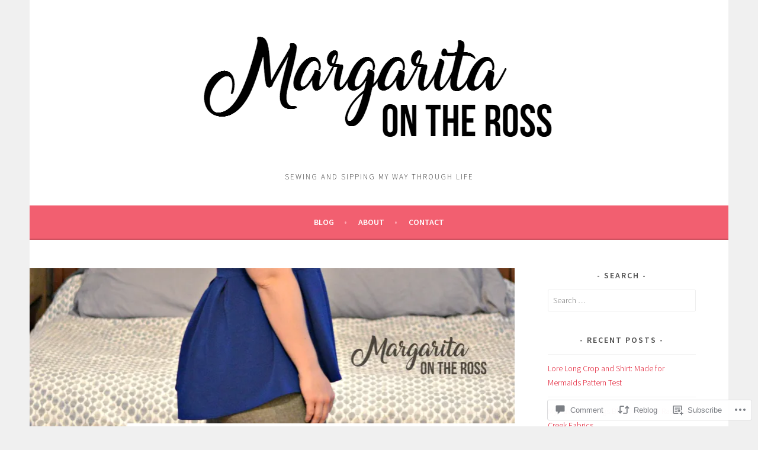

--- FILE ---
content_type: text/html; charset=UTF-8
request_url: https://margaritaontheross.com/2017/05/23/ch-ch-changes-blog-tour/
body_size: 27470
content:
<!DOCTYPE html>
<html lang="en">
<head>
<meta charset="UTF-8">
<meta name="viewport" content="width=device-width, initial-scale=1">
<link rel="profile" href="http://gmpg.org/xfn/11">
<link rel="pingback" href="https://margaritaontheross.com/xmlrpc.php">
<title>Ch-Ch-Changes Blog Tour</title>
<meta name='robots' content='max-image-preview:large' />

<!-- Async WordPress.com Remote Login -->
<script id="wpcom_remote_login_js">
var wpcom_remote_login_extra_auth = '';
function wpcom_remote_login_remove_dom_node_id( element_id ) {
	var dom_node = document.getElementById( element_id );
	if ( dom_node ) { dom_node.parentNode.removeChild( dom_node ); }
}
function wpcom_remote_login_remove_dom_node_classes( class_name ) {
	var dom_nodes = document.querySelectorAll( '.' + class_name );
	for ( var i = 0; i < dom_nodes.length; i++ ) {
		dom_nodes[ i ].parentNode.removeChild( dom_nodes[ i ] );
	}
}
function wpcom_remote_login_final_cleanup() {
	wpcom_remote_login_remove_dom_node_classes( "wpcom_remote_login_msg" );
	wpcom_remote_login_remove_dom_node_id( "wpcom_remote_login_key" );
	wpcom_remote_login_remove_dom_node_id( "wpcom_remote_login_validate" );
	wpcom_remote_login_remove_dom_node_id( "wpcom_remote_login_js" );
	wpcom_remote_login_remove_dom_node_id( "wpcom_request_access_iframe" );
	wpcom_remote_login_remove_dom_node_id( "wpcom_request_access_styles" );
}

// Watch for messages back from the remote login
window.addEventListener( "message", function( e ) {
	if ( e.origin === "https://r-login.wordpress.com" ) {
		var data = {};
		try {
			data = JSON.parse( e.data );
		} catch( e ) {
			wpcom_remote_login_final_cleanup();
			return;
		}

		if ( data.msg === 'LOGIN' ) {
			// Clean up the login check iframe
			wpcom_remote_login_remove_dom_node_id( "wpcom_remote_login_key" );

			var id_regex = new RegExp( /^[0-9]+$/ );
			var token_regex = new RegExp( /^.*|.*|.*$/ );
			if (
				token_regex.test( data.token )
				&& id_regex.test( data.wpcomid )
			) {
				// We have everything we need to ask for a login
				var script = document.createElement( "script" );
				script.setAttribute( "id", "wpcom_remote_login_validate" );
				script.src = '/remote-login.php?wpcom_remote_login=validate'
					+ '&wpcomid=' + data.wpcomid
					+ '&token=' + encodeURIComponent( data.token )
					+ '&host=' + window.location.protocol
					+ '//' + window.location.hostname
					+ '&postid=1260'
					+ '&is_singular=1';
				document.body.appendChild( script );
			}

			return;
		}

		// Safari ITP, not logged in, so redirect
		if ( data.msg === 'LOGIN-REDIRECT' ) {
			window.location = 'https://wordpress.com/log-in?redirect_to=' + window.location.href;
			return;
		}

		// Safari ITP, storage access failed, remove the request
		if ( data.msg === 'LOGIN-REMOVE' ) {
			var css_zap = 'html { -webkit-transition: margin-top 1s; transition: margin-top 1s; } /* 9001 */ html { margin-top: 0 !important; } * html body { margin-top: 0 !important; } @media screen and ( max-width: 782px ) { html { margin-top: 0 !important; } * html body { margin-top: 0 !important; } }';
			var style_zap = document.createElement( 'style' );
			style_zap.type = 'text/css';
			style_zap.appendChild( document.createTextNode( css_zap ) );
			document.body.appendChild( style_zap );

			var e = document.getElementById( 'wpcom_request_access_iframe' );
			e.parentNode.removeChild( e );

			document.cookie = 'wordpress_com_login_access=denied; path=/; max-age=31536000';

			return;
		}

		// Safari ITP
		if ( data.msg === 'REQUEST_ACCESS' ) {
			console.log( 'request access: safari' );

			// Check ITP iframe enable/disable knob
			if ( wpcom_remote_login_extra_auth !== 'safari_itp_iframe' ) {
				return;
			}

			// If we are in a "private window" there is no ITP.
			var private_window = false;
			try {
				var opendb = window.openDatabase( null, null, null, null );
			} catch( e ) {
				private_window = true;
			}

			if ( private_window ) {
				console.log( 'private window' );
				return;
			}

			var iframe = document.createElement( 'iframe' );
			iframe.id = 'wpcom_request_access_iframe';
			iframe.setAttribute( 'scrolling', 'no' );
			iframe.setAttribute( 'sandbox', 'allow-storage-access-by-user-activation allow-scripts allow-same-origin allow-top-navigation-by-user-activation' );
			iframe.src = 'https://r-login.wordpress.com/remote-login.php?wpcom_remote_login=request_access&origin=' + encodeURIComponent( data.origin ) + '&wpcomid=' + encodeURIComponent( data.wpcomid );

			var css = 'html { -webkit-transition: margin-top 1s; transition: margin-top 1s; } /* 9001 */ html { margin-top: 46px !important; } * html body { margin-top: 46px !important; } @media screen and ( max-width: 660px ) { html { margin-top: 71px !important; } * html body { margin-top: 71px !important; } #wpcom_request_access_iframe { display: block; height: 71px !important; } } #wpcom_request_access_iframe { border: 0px; height: 46px; position: fixed; top: 0; left: 0; width: 100%; min-width: 100%; z-index: 99999; background: #23282d; } ';

			var style = document.createElement( 'style' );
			style.type = 'text/css';
			style.id = 'wpcom_request_access_styles';
			style.appendChild( document.createTextNode( css ) );
			document.body.appendChild( style );

			document.body.appendChild( iframe );
		}

		if ( data.msg === 'DONE' ) {
			wpcom_remote_login_final_cleanup();
		}
	}
}, false );

// Inject the remote login iframe after the page has had a chance to load
// more critical resources
window.addEventListener( "DOMContentLoaded", function( e ) {
	var iframe = document.createElement( "iframe" );
	iframe.style.display = "none";
	iframe.setAttribute( "scrolling", "no" );
	iframe.setAttribute( "id", "wpcom_remote_login_key" );
	iframe.src = "https://r-login.wordpress.com/remote-login.php"
		+ "?wpcom_remote_login=key"
		+ "&origin=aHR0cHM6Ly9tYXJnYXJpdGFvbnRoZXJvc3MuY29t"
		+ "&wpcomid=111056689"
		+ "&time=" + Math.floor( Date.now() / 1000 );
	document.body.appendChild( iframe );
}, false );
</script>
<link rel='dns-prefetch' href='//s0.wp.com' />
<link rel='dns-prefetch' href='//widgets.wp.com' />
<link rel='dns-prefetch' href='//wordpress.com' />
<link rel='dns-prefetch' href='//fonts-api.wp.com' />
<link rel="alternate" type="application/rss+xml" title=" &raquo; Feed" href="https://margaritaontheross.com/feed/" />
<link rel="alternate" type="application/rss+xml" title=" &raquo; Comments Feed" href="https://margaritaontheross.com/comments/feed/" />
<link rel="alternate" type="application/rss+xml" title=" &raquo; Ch-Ch-Changes Blog Tour Comments Feed" href="https://margaritaontheross.com/2017/05/23/ch-ch-changes-blog-tour/feed/" />
	<script type="text/javascript">
		/* <![CDATA[ */
		function addLoadEvent(func) {
			var oldonload = window.onload;
			if (typeof window.onload != 'function') {
				window.onload = func;
			} else {
				window.onload = function () {
					oldonload();
					func();
				}
			}
		}
		/* ]]> */
	</script>
	<link crossorigin='anonymous' rel='stylesheet' id='all-css-0-1' href='/wp-content/mu-plugins/likes/jetpack-likes.css?m=1743883414i&cssminify=yes' type='text/css' media='all' />
<style id='wp-emoji-styles-inline-css'>

	img.wp-smiley, img.emoji {
		display: inline !important;
		border: none !important;
		box-shadow: none !important;
		height: 1em !important;
		width: 1em !important;
		margin: 0 0.07em !important;
		vertical-align: -0.1em !important;
		background: none !important;
		padding: 0 !important;
	}
/*# sourceURL=wp-emoji-styles-inline-css */
</style>
<link crossorigin='anonymous' rel='stylesheet' id='all-css-2-1' href='/wp-content/plugins/gutenberg-core/v22.2.0/build/styles/block-library/style.css?m=1764855221i&cssminify=yes' type='text/css' media='all' />
<style id='wp-block-library-inline-css'>
.has-text-align-justify {
	text-align:justify;
}
.has-text-align-justify{text-align:justify;}

/*# sourceURL=wp-block-library-inline-css */
</style><style id='global-styles-inline-css'>
:root{--wp--preset--aspect-ratio--square: 1;--wp--preset--aspect-ratio--4-3: 4/3;--wp--preset--aspect-ratio--3-4: 3/4;--wp--preset--aspect-ratio--3-2: 3/2;--wp--preset--aspect-ratio--2-3: 2/3;--wp--preset--aspect-ratio--16-9: 16/9;--wp--preset--aspect-ratio--9-16: 9/16;--wp--preset--color--black: #000000;--wp--preset--color--cyan-bluish-gray: #abb8c3;--wp--preset--color--white: #ffffff;--wp--preset--color--pale-pink: #f78da7;--wp--preset--color--vivid-red: #cf2e2e;--wp--preset--color--luminous-vivid-orange: #ff6900;--wp--preset--color--luminous-vivid-amber: #fcb900;--wp--preset--color--light-green-cyan: #7bdcb5;--wp--preset--color--vivid-green-cyan: #00d084;--wp--preset--color--pale-cyan-blue: #8ed1fc;--wp--preset--color--vivid-cyan-blue: #0693e3;--wp--preset--color--vivid-purple: #9b51e0;--wp--preset--gradient--vivid-cyan-blue-to-vivid-purple: linear-gradient(135deg,rgb(6,147,227) 0%,rgb(155,81,224) 100%);--wp--preset--gradient--light-green-cyan-to-vivid-green-cyan: linear-gradient(135deg,rgb(122,220,180) 0%,rgb(0,208,130) 100%);--wp--preset--gradient--luminous-vivid-amber-to-luminous-vivid-orange: linear-gradient(135deg,rgb(252,185,0) 0%,rgb(255,105,0) 100%);--wp--preset--gradient--luminous-vivid-orange-to-vivid-red: linear-gradient(135deg,rgb(255,105,0) 0%,rgb(207,46,46) 100%);--wp--preset--gradient--very-light-gray-to-cyan-bluish-gray: linear-gradient(135deg,rgb(238,238,238) 0%,rgb(169,184,195) 100%);--wp--preset--gradient--cool-to-warm-spectrum: linear-gradient(135deg,rgb(74,234,220) 0%,rgb(151,120,209) 20%,rgb(207,42,186) 40%,rgb(238,44,130) 60%,rgb(251,105,98) 80%,rgb(254,248,76) 100%);--wp--preset--gradient--blush-light-purple: linear-gradient(135deg,rgb(255,206,236) 0%,rgb(152,150,240) 100%);--wp--preset--gradient--blush-bordeaux: linear-gradient(135deg,rgb(254,205,165) 0%,rgb(254,45,45) 50%,rgb(107,0,62) 100%);--wp--preset--gradient--luminous-dusk: linear-gradient(135deg,rgb(255,203,112) 0%,rgb(199,81,192) 50%,rgb(65,88,208) 100%);--wp--preset--gradient--pale-ocean: linear-gradient(135deg,rgb(255,245,203) 0%,rgb(182,227,212) 50%,rgb(51,167,181) 100%);--wp--preset--gradient--electric-grass: linear-gradient(135deg,rgb(202,248,128) 0%,rgb(113,206,126) 100%);--wp--preset--gradient--midnight: linear-gradient(135deg,rgb(2,3,129) 0%,rgb(40,116,252) 100%);--wp--preset--font-size--small: 13px;--wp--preset--font-size--medium: 20px;--wp--preset--font-size--large: 36px;--wp--preset--font-size--x-large: 42px;--wp--preset--font-family--albert-sans: 'Albert Sans', sans-serif;--wp--preset--font-family--alegreya: Alegreya, serif;--wp--preset--font-family--arvo: Arvo, serif;--wp--preset--font-family--bodoni-moda: 'Bodoni Moda', serif;--wp--preset--font-family--bricolage-grotesque: 'Bricolage Grotesque', sans-serif;--wp--preset--font-family--cabin: Cabin, sans-serif;--wp--preset--font-family--chivo: Chivo, sans-serif;--wp--preset--font-family--commissioner: Commissioner, sans-serif;--wp--preset--font-family--cormorant: Cormorant, serif;--wp--preset--font-family--courier-prime: 'Courier Prime', monospace;--wp--preset--font-family--crimson-pro: 'Crimson Pro', serif;--wp--preset--font-family--dm-mono: 'DM Mono', monospace;--wp--preset--font-family--dm-sans: 'DM Sans', sans-serif;--wp--preset--font-family--dm-serif-display: 'DM Serif Display', serif;--wp--preset--font-family--domine: Domine, serif;--wp--preset--font-family--eb-garamond: 'EB Garamond', serif;--wp--preset--font-family--epilogue: Epilogue, sans-serif;--wp--preset--font-family--fahkwang: Fahkwang, sans-serif;--wp--preset--font-family--figtree: Figtree, sans-serif;--wp--preset--font-family--fira-sans: 'Fira Sans', sans-serif;--wp--preset--font-family--fjalla-one: 'Fjalla One', sans-serif;--wp--preset--font-family--fraunces: Fraunces, serif;--wp--preset--font-family--gabarito: Gabarito, system-ui;--wp--preset--font-family--ibm-plex-mono: 'IBM Plex Mono', monospace;--wp--preset--font-family--ibm-plex-sans: 'IBM Plex Sans', sans-serif;--wp--preset--font-family--ibarra-real-nova: 'Ibarra Real Nova', serif;--wp--preset--font-family--instrument-serif: 'Instrument Serif', serif;--wp--preset--font-family--inter: Inter, sans-serif;--wp--preset--font-family--josefin-sans: 'Josefin Sans', sans-serif;--wp--preset--font-family--jost: Jost, sans-serif;--wp--preset--font-family--libre-baskerville: 'Libre Baskerville', serif;--wp--preset--font-family--libre-franklin: 'Libre Franklin', sans-serif;--wp--preset--font-family--literata: Literata, serif;--wp--preset--font-family--lora: Lora, serif;--wp--preset--font-family--merriweather: Merriweather, serif;--wp--preset--font-family--montserrat: Montserrat, sans-serif;--wp--preset--font-family--newsreader: Newsreader, serif;--wp--preset--font-family--noto-sans-mono: 'Noto Sans Mono', sans-serif;--wp--preset--font-family--nunito: Nunito, sans-serif;--wp--preset--font-family--open-sans: 'Open Sans', sans-serif;--wp--preset--font-family--overpass: Overpass, sans-serif;--wp--preset--font-family--pt-serif: 'PT Serif', serif;--wp--preset--font-family--petrona: Petrona, serif;--wp--preset--font-family--piazzolla: Piazzolla, serif;--wp--preset--font-family--playfair-display: 'Playfair Display', serif;--wp--preset--font-family--plus-jakarta-sans: 'Plus Jakarta Sans', sans-serif;--wp--preset--font-family--poppins: Poppins, sans-serif;--wp--preset--font-family--raleway: Raleway, sans-serif;--wp--preset--font-family--roboto: Roboto, sans-serif;--wp--preset--font-family--roboto-slab: 'Roboto Slab', serif;--wp--preset--font-family--rubik: Rubik, sans-serif;--wp--preset--font-family--rufina: Rufina, serif;--wp--preset--font-family--sora: Sora, sans-serif;--wp--preset--font-family--source-sans-3: 'Source Sans 3', sans-serif;--wp--preset--font-family--source-serif-4: 'Source Serif 4', serif;--wp--preset--font-family--space-mono: 'Space Mono', monospace;--wp--preset--font-family--syne: Syne, sans-serif;--wp--preset--font-family--texturina: Texturina, serif;--wp--preset--font-family--urbanist: Urbanist, sans-serif;--wp--preset--font-family--work-sans: 'Work Sans', sans-serif;--wp--preset--spacing--20: 0.44rem;--wp--preset--spacing--30: 0.67rem;--wp--preset--spacing--40: 1rem;--wp--preset--spacing--50: 1.5rem;--wp--preset--spacing--60: 2.25rem;--wp--preset--spacing--70: 3.38rem;--wp--preset--spacing--80: 5.06rem;--wp--preset--shadow--natural: 6px 6px 9px rgba(0, 0, 0, 0.2);--wp--preset--shadow--deep: 12px 12px 50px rgba(0, 0, 0, 0.4);--wp--preset--shadow--sharp: 6px 6px 0px rgba(0, 0, 0, 0.2);--wp--preset--shadow--outlined: 6px 6px 0px -3px rgb(255, 255, 255), 6px 6px rgb(0, 0, 0);--wp--preset--shadow--crisp: 6px 6px 0px rgb(0, 0, 0);}:where(.is-layout-flex){gap: 0.5em;}:where(.is-layout-grid){gap: 0.5em;}body .is-layout-flex{display: flex;}.is-layout-flex{flex-wrap: wrap;align-items: center;}.is-layout-flex > :is(*, div){margin: 0;}body .is-layout-grid{display: grid;}.is-layout-grid > :is(*, div){margin: 0;}:where(.wp-block-columns.is-layout-flex){gap: 2em;}:where(.wp-block-columns.is-layout-grid){gap: 2em;}:where(.wp-block-post-template.is-layout-flex){gap: 1.25em;}:where(.wp-block-post-template.is-layout-grid){gap: 1.25em;}.has-black-color{color: var(--wp--preset--color--black) !important;}.has-cyan-bluish-gray-color{color: var(--wp--preset--color--cyan-bluish-gray) !important;}.has-white-color{color: var(--wp--preset--color--white) !important;}.has-pale-pink-color{color: var(--wp--preset--color--pale-pink) !important;}.has-vivid-red-color{color: var(--wp--preset--color--vivid-red) !important;}.has-luminous-vivid-orange-color{color: var(--wp--preset--color--luminous-vivid-orange) !important;}.has-luminous-vivid-amber-color{color: var(--wp--preset--color--luminous-vivid-amber) !important;}.has-light-green-cyan-color{color: var(--wp--preset--color--light-green-cyan) !important;}.has-vivid-green-cyan-color{color: var(--wp--preset--color--vivid-green-cyan) !important;}.has-pale-cyan-blue-color{color: var(--wp--preset--color--pale-cyan-blue) !important;}.has-vivid-cyan-blue-color{color: var(--wp--preset--color--vivid-cyan-blue) !important;}.has-vivid-purple-color{color: var(--wp--preset--color--vivid-purple) !important;}.has-black-background-color{background-color: var(--wp--preset--color--black) !important;}.has-cyan-bluish-gray-background-color{background-color: var(--wp--preset--color--cyan-bluish-gray) !important;}.has-white-background-color{background-color: var(--wp--preset--color--white) !important;}.has-pale-pink-background-color{background-color: var(--wp--preset--color--pale-pink) !important;}.has-vivid-red-background-color{background-color: var(--wp--preset--color--vivid-red) !important;}.has-luminous-vivid-orange-background-color{background-color: var(--wp--preset--color--luminous-vivid-orange) !important;}.has-luminous-vivid-amber-background-color{background-color: var(--wp--preset--color--luminous-vivid-amber) !important;}.has-light-green-cyan-background-color{background-color: var(--wp--preset--color--light-green-cyan) !important;}.has-vivid-green-cyan-background-color{background-color: var(--wp--preset--color--vivid-green-cyan) !important;}.has-pale-cyan-blue-background-color{background-color: var(--wp--preset--color--pale-cyan-blue) !important;}.has-vivid-cyan-blue-background-color{background-color: var(--wp--preset--color--vivid-cyan-blue) !important;}.has-vivid-purple-background-color{background-color: var(--wp--preset--color--vivid-purple) !important;}.has-black-border-color{border-color: var(--wp--preset--color--black) !important;}.has-cyan-bluish-gray-border-color{border-color: var(--wp--preset--color--cyan-bluish-gray) !important;}.has-white-border-color{border-color: var(--wp--preset--color--white) !important;}.has-pale-pink-border-color{border-color: var(--wp--preset--color--pale-pink) !important;}.has-vivid-red-border-color{border-color: var(--wp--preset--color--vivid-red) !important;}.has-luminous-vivid-orange-border-color{border-color: var(--wp--preset--color--luminous-vivid-orange) !important;}.has-luminous-vivid-amber-border-color{border-color: var(--wp--preset--color--luminous-vivid-amber) !important;}.has-light-green-cyan-border-color{border-color: var(--wp--preset--color--light-green-cyan) !important;}.has-vivid-green-cyan-border-color{border-color: var(--wp--preset--color--vivid-green-cyan) !important;}.has-pale-cyan-blue-border-color{border-color: var(--wp--preset--color--pale-cyan-blue) !important;}.has-vivid-cyan-blue-border-color{border-color: var(--wp--preset--color--vivid-cyan-blue) !important;}.has-vivid-purple-border-color{border-color: var(--wp--preset--color--vivid-purple) !important;}.has-vivid-cyan-blue-to-vivid-purple-gradient-background{background: var(--wp--preset--gradient--vivid-cyan-blue-to-vivid-purple) !important;}.has-light-green-cyan-to-vivid-green-cyan-gradient-background{background: var(--wp--preset--gradient--light-green-cyan-to-vivid-green-cyan) !important;}.has-luminous-vivid-amber-to-luminous-vivid-orange-gradient-background{background: var(--wp--preset--gradient--luminous-vivid-amber-to-luminous-vivid-orange) !important;}.has-luminous-vivid-orange-to-vivid-red-gradient-background{background: var(--wp--preset--gradient--luminous-vivid-orange-to-vivid-red) !important;}.has-very-light-gray-to-cyan-bluish-gray-gradient-background{background: var(--wp--preset--gradient--very-light-gray-to-cyan-bluish-gray) !important;}.has-cool-to-warm-spectrum-gradient-background{background: var(--wp--preset--gradient--cool-to-warm-spectrum) !important;}.has-blush-light-purple-gradient-background{background: var(--wp--preset--gradient--blush-light-purple) !important;}.has-blush-bordeaux-gradient-background{background: var(--wp--preset--gradient--blush-bordeaux) !important;}.has-luminous-dusk-gradient-background{background: var(--wp--preset--gradient--luminous-dusk) !important;}.has-pale-ocean-gradient-background{background: var(--wp--preset--gradient--pale-ocean) !important;}.has-electric-grass-gradient-background{background: var(--wp--preset--gradient--electric-grass) !important;}.has-midnight-gradient-background{background: var(--wp--preset--gradient--midnight) !important;}.has-small-font-size{font-size: var(--wp--preset--font-size--small) !important;}.has-medium-font-size{font-size: var(--wp--preset--font-size--medium) !important;}.has-large-font-size{font-size: var(--wp--preset--font-size--large) !important;}.has-x-large-font-size{font-size: var(--wp--preset--font-size--x-large) !important;}.has-albert-sans-font-family{font-family: var(--wp--preset--font-family--albert-sans) !important;}.has-alegreya-font-family{font-family: var(--wp--preset--font-family--alegreya) !important;}.has-arvo-font-family{font-family: var(--wp--preset--font-family--arvo) !important;}.has-bodoni-moda-font-family{font-family: var(--wp--preset--font-family--bodoni-moda) !important;}.has-bricolage-grotesque-font-family{font-family: var(--wp--preset--font-family--bricolage-grotesque) !important;}.has-cabin-font-family{font-family: var(--wp--preset--font-family--cabin) !important;}.has-chivo-font-family{font-family: var(--wp--preset--font-family--chivo) !important;}.has-commissioner-font-family{font-family: var(--wp--preset--font-family--commissioner) !important;}.has-cormorant-font-family{font-family: var(--wp--preset--font-family--cormorant) !important;}.has-courier-prime-font-family{font-family: var(--wp--preset--font-family--courier-prime) !important;}.has-crimson-pro-font-family{font-family: var(--wp--preset--font-family--crimson-pro) !important;}.has-dm-mono-font-family{font-family: var(--wp--preset--font-family--dm-mono) !important;}.has-dm-sans-font-family{font-family: var(--wp--preset--font-family--dm-sans) !important;}.has-dm-serif-display-font-family{font-family: var(--wp--preset--font-family--dm-serif-display) !important;}.has-domine-font-family{font-family: var(--wp--preset--font-family--domine) !important;}.has-eb-garamond-font-family{font-family: var(--wp--preset--font-family--eb-garamond) !important;}.has-epilogue-font-family{font-family: var(--wp--preset--font-family--epilogue) !important;}.has-fahkwang-font-family{font-family: var(--wp--preset--font-family--fahkwang) !important;}.has-figtree-font-family{font-family: var(--wp--preset--font-family--figtree) !important;}.has-fira-sans-font-family{font-family: var(--wp--preset--font-family--fira-sans) !important;}.has-fjalla-one-font-family{font-family: var(--wp--preset--font-family--fjalla-one) !important;}.has-fraunces-font-family{font-family: var(--wp--preset--font-family--fraunces) !important;}.has-gabarito-font-family{font-family: var(--wp--preset--font-family--gabarito) !important;}.has-ibm-plex-mono-font-family{font-family: var(--wp--preset--font-family--ibm-plex-mono) !important;}.has-ibm-plex-sans-font-family{font-family: var(--wp--preset--font-family--ibm-plex-sans) !important;}.has-ibarra-real-nova-font-family{font-family: var(--wp--preset--font-family--ibarra-real-nova) !important;}.has-instrument-serif-font-family{font-family: var(--wp--preset--font-family--instrument-serif) !important;}.has-inter-font-family{font-family: var(--wp--preset--font-family--inter) !important;}.has-josefin-sans-font-family{font-family: var(--wp--preset--font-family--josefin-sans) !important;}.has-jost-font-family{font-family: var(--wp--preset--font-family--jost) !important;}.has-libre-baskerville-font-family{font-family: var(--wp--preset--font-family--libre-baskerville) !important;}.has-libre-franklin-font-family{font-family: var(--wp--preset--font-family--libre-franklin) !important;}.has-literata-font-family{font-family: var(--wp--preset--font-family--literata) !important;}.has-lora-font-family{font-family: var(--wp--preset--font-family--lora) !important;}.has-merriweather-font-family{font-family: var(--wp--preset--font-family--merriweather) !important;}.has-montserrat-font-family{font-family: var(--wp--preset--font-family--montserrat) !important;}.has-newsreader-font-family{font-family: var(--wp--preset--font-family--newsreader) !important;}.has-noto-sans-mono-font-family{font-family: var(--wp--preset--font-family--noto-sans-mono) !important;}.has-nunito-font-family{font-family: var(--wp--preset--font-family--nunito) !important;}.has-open-sans-font-family{font-family: var(--wp--preset--font-family--open-sans) !important;}.has-overpass-font-family{font-family: var(--wp--preset--font-family--overpass) !important;}.has-pt-serif-font-family{font-family: var(--wp--preset--font-family--pt-serif) !important;}.has-petrona-font-family{font-family: var(--wp--preset--font-family--petrona) !important;}.has-piazzolla-font-family{font-family: var(--wp--preset--font-family--piazzolla) !important;}.has-playfair-display-font-family{font-family: var(--wp--preset--font-family--playfair-display) !important;}.has-plus-jakarta-sans-font-family{font-family: var(--wp--preset--font-family--plus-jakarta-sans) !important;}.has-poppins-font-family{font-family: var(--wp--preset--font-family--poppins) !important;}.has-raleway-font-family{font-family: var(--wp--preset--font-family--raleway) !important;}.has-roboto-font-family{font-family: var(--wp--preset--font-family--roboto) !important;}.has-roboto-slab-font-family{font-family: var(--wp--preset--font-family--roboto-slab) !important;}.has-rubik-font-family{font-family: var(--wp--preset--font-family--rubik) !important;}.has-rufina-font-family{font-family: var(--wp--preset--font-family--rufina) !important;}.has-sora-font-family{font-family: var(--wp--preset--font-family--sora) !important;}.has-source-sans-3-font-family{font-family: var(--wp--preset--font-family--source-sans-3) !important;}.has-source-serif-4-font-family{font-family: var(--wp--preset--font-family--source-serif-4) !important;}.has-space-mono-font-family{font-family: var(--wp--preset--font-family--space-mono) !important;}.has-syne-font-family{font-family: var(--wp--preset--font-family--syne) !important;}.has-texturina-font-family{font-family: var(--wp--preset--font-family--texturina) !important;}.has-urbanist-font-family{font-family: var(--wp--preset--font-family--urbanist) !important;}.has-work-sans-font-family{font-family: var(--wp--preset--font-family--work-sans) !important;}
/*# sourceURL=global-styles-inline-css */
</style>

<style id='classic-theme-styles-inline-css'>
/*! This file is auto-generated */
.wp-block-button__link{color:#fff;background-color:#32373c;border-radius:9999px;box-shadow:none;text-decoration:none;padding:calc(.667em + 2px) calc(1.333em + 2px);font-size:1.125em}.wp-block-file__button{background:#32373c;color:#fff;text-decoration:none}
/*# sourceURL=/wp-includes/css/classic-themes.min.css */
</style>
<link crossorigin='anonymous' rel='stylesheet' id='all-css-4-1' href='/_static/??-eJx9j8sOwkAIRX/IkTZGGxfGTzHzIHVq55GBaf18aZpu1HRD4MLhAsxZ2RQZI0OoKo+195HApoKih6wZZCKg8xpHDDJ2tEQH+I/N3vXIgtOWK8b3PpLFRhmTCxIpicHXoPgpXrTHDchZ25cSaV2xNoBq3HqPCaNLBXTlFDSztz8UULFgqh8dTFiMOIu4fEnf9XLLPdza7tI07fl66oYPKzZ26Q==&cssminify=yes' type='text/css' media='all' />
<link rel='stylesheet' id='verbum-gutenberg-css-css' href='https://widgets.wp.com/verbum-block-editor/block-editor.css?ver=1738686361' media='all' />
<link crossorigin='anonymous' rel='stylesheet' id='all-css-6-1' href='/_static/??/wp-content/mu-plugins/comment-likes/css/comment-likes.css,/i/noticons/noticons.css?m=1436783281j&cssminify=yes' type='text/css' media='all' />
<link rel='stylesheet' id='sela-fonts-css' href='https://fonts-api.wp.com/css?family=Source+Sans+Pro%3A300%2C300italic%2C400%2C400italic%2C600%7CDroid+Serif%3A400%2C400italic%7COswald%3A300%2C400&#038;subset=latin%2Clatin-ext' media='all' />
<link crossorigin='anonymous' rel='stylesheet' id='all-css-8-1' href='/_static/??-eJyFjtEKwjAMRX/IGtTN4YP4KdKVWDvTtDQtw7+3Ex8qir7dC+fcBOaoTOCMnMEXFalYxwIT5qjN7dVBCsPZsQGLjMlVQb7HtRFZQbOZr+hRIJYRBEmD5DvhX2o59STVHE3wH3zzacKRgq3RQqWa+kuyGBQFo7ML/FbUhbRLi3ryx83Q77bDYd/10wPfkG43&cssminify=yes' type='text/css' media='all' />
<link crossorigin='anonymous' rel='stylesheet' id='print-css-9-1' href='/wp-content/mu-plugins/global-print/global-print.css?m=1465851035i&cssminify=yes' type='text/css' media='print' />
<style id='jetpack-global-styles-frontend-style-inline-css'>
:root { --font-headings: unset; --font-base: unset; --font-headings-default: -apple-system,BlinkMacSystemFont,"Segoe UI",Roboto,Oxygen-Sans,Ubuntu,Cantarell,"Helvetica Neue",sans-serif; --font-base-default: -apple-system,BlinkMacSystemFont,"Segoe UI",Roboto,Oxygen-Sans,Ubuntu,Cantarell,"Helvetica Neue",sans-serif;}
/*# sourceURL=jetpack-global-styles-frontend-style-inline-css */
</style>
<link crossorigin='anonymous' rel='stylesheet' id='all-css-12-1' href='/_static/??-eJyNjcsKAjEMRX/IGtQZBxfip0hMS9sxTYppGfx7H7gRN+7ugcs5sFRHKi1Ig9Jd5R6zGMyhVaTrh8G6QFHfORhYwlvw6P39PbPENZmt4G/ROQuBKWVkxxrVvuBH1lIoz2waILJekF+HUzlupnG3nQ77YZwfuRJIaQ==&cssminify=yes' type='text/css' media='all' />
<script type="text/javascript" id="wpcom-actionbar-placeholder-js-extra">
/* <![CDATA[ */
var actionbardata = {"siteID":"111056689","postID":"1260","siteURL":"https://margaritaontheross.com","xhrURL":"https://margaritaontheross.com/wp-admin/admin-ajax.php","nonce":"538b1bcb63","isLoggedIn":"","statusMessage":"","subsEmailDefault":"instantly","proxyScriptUrl":"https://s0.wp.com/wp-content/js/wpcom-proxy-request.js?m=1513050504i&amp;ver=20211021","shortlink":"https://wp.me/p7vYUV-kk","i18n":{"followedText":"New posts from this site will now appear in your \u003Ca href=\"https://wordpress.com/reader\"\u003EReader\u003C/a\u003E","foldBar":"Collapse this bar","unfoldBar":"Expand this bar","shortLinkCopied":"Shortlink copied to clipboard."}};
//# sourceURL=wpcom-actionbar-placeholder-js-extra
/* ]]> */
</script>
<script type="text/javascript" id="jetpack-mu-wpcom-settings-js-before">
/* <![CDATA[ */
var JETPACK_MU_WPCOM_SETTINGS = {"assetsUrl":"https://s0.wp.com/wp-content/mu-plugins/jetpack-mu-wpcom-plugin/sun/jetpack_vendor/automattic/jetpack-mu-wpcom/src/build/"};
//# sourceURL=jetpack-mu-wpcom-settings-js-before
/* ]]> */
</script>
<script crossorigin='anonymous' type='text/javascript'  src='/_static/??-eJzTLy/QTc7PK0nNK9HPKtYvyinRLSjKr6jUyyrW0QfKZeYl55SmpBaDJLMKS1OLKqGUXm5mHkFFurmZ6UWJJalQxfa5tobmRgamxgZmFpZZACbyLJI='></script>
<script type="text/javascript" id="rlt-proxy-js-after">
/* <![CDATA[ */
	rltInitialize( {"token":null,"iframeOrigins":["https:\/\/widgets.wp.com"]} );
//# sourceURL=rlt-proxy-js-after
/* ]]> */
</script>
<link rel="EditURI" type="application/rsd+xml" title="RSD" href="https://margaritaontheross.wordpress.com/xmlrpc.php?rsd" />
<meta name="generator" content="WordPress.com" />
<link rel="canonical" href="https://margaritaontheross.com/2017/05/23/ch-ch-changes-blog-tour/" />
<link rel='shortlink' href='https://wp.me/p7vYUV-kk' />
<link rel="alternate" type="application/json+oembed" href="https://public-api.wordpress.com/oembed/?format=json&amp;url=https%3A%2F%2Fmargaritaontheross.com%2F2017%2F05%2F23%2Fch-ch-changes-blog-tour%2F&amp;for=wpcom-auto-discovery" /><link rel="alternate" type="application/xml+oembed" href="https://public-api.wordpress.com/oembed/?format=xml&amp;url=https%3A%2F%2Fmargaritaontheross.com%2F2017%2F05%2F23%2Fch-ch-changes-blog-tour%2F&amp;for=wpcom-auto-discovery" />
<!-- Jetpack Open Graph Tags -->
<meta property="og:type" content="article" />
<meta property="og:title" content="Ch-Ch-Changes Blog Tour" />
<meta property="og:url" content="https://margaritaontheross.com/2017/05/23/ch-ch-changes-blog-tour/" />
<meta property="og:description" content="Life has been crazy in the Ross household the past couple of weeks. In all of the chaos, I managed to miss a blog post yesterday. I apologize to all of you who received an email to an empty blog po…" />
<meta property="article:published_time" content="2017-05-24T01:00:52+00:00" />
<meta property="article:modified_time" content="2017-05-24T01:29:20+00:00" />
<meta property="og:image" content="https://i0.wp.com/margaritaontheross.com/wp-content/uploads/2017/05/changes3wm.jpg?fit=798%2C1200&#038;ssl=1" />
<meta property="og:image:width" content="798" />
<meta property="og:image:height" content="1200" />
<meta property="og:image:alt" content="" />
<meta property="og:locale" content="en_US" />
<meta property="article:publisher" content="https://www.facebook.com/WordPresscom" />
<meta name="twitter:text:title" content="Ch-Ch-Changes Blog Tour" />
<meta name="twitter:image" content="https://i0.wp.com/margaritaontheross.com/wp-content/uploads/2017/05/changes3wm.jpg?fit=798%2C1200&#038;ssl=1&#038;w=640" />
<meta name="twitter:card" content="summary_large_image" />

<!-- End Jetpack Open Graph Tags -->
<link rel="search" type="application/opensearchdescription+xml" href="https://margaritaontheross.com/osd.xml" title="" />
<link rel="search" type="application/opensearchdescription+xml" href="https://s1.wp.com/opensearch.xml" title="WordPress.com" />
<meta name="description" content="Life has been crazy in the Ross household the past couple of weeks. In all of the chaos, I managed to miss a blog post yesterday. I apologize to all of you who received an email to an empty blog post! But today I am back on my game as a part of the Sewing&hellip;" />
	<style type="text/css" id="sela-header-css">
					.site-title a,
			.site-description {
				color: #333333;
			}
			</style>
	<link rel="icon" href="https://margaritaontheross.com/wp-content/uploads/2017/12/image.jpg?w=32" sizes="32x32" />
<link rel="icon" href="https://margaritaontheross.com/wp-content/uploads/2017/12/image.jpg?w=192" sizes="192x192" />
<link rel="apple-touch-icon" href="https://margaritaontheross.com/wp-content/uploads/2017/12/image.jpg?w=180" />
<meta name="msapplication-TileImage" content="https://margaritaontheross.com/wp-content/uploads/2017/12/image.jpg?w=270" />
<link crossorigin='anonymous' rel='stylesheet' id='all-css-0-3' href='/_static/??-eJyljtkKwkAMRX/IMdQF9UH8FJlmQkk7G5MMxb+37vjm8pYTDocLYzaYolJUCNVkXzuOAj1ptjjcGaRGOHJEaH3CQUBGzlTmKDKDjwMhuepJAG1JVcg/ncfjy95tUGXvJmwFC2flNLlvNA8cfxw6sutIBSZNbVdseF1/FiUhW28CObaG8TpaT54u2UPYN5v1crdtVs2iPwMLlp4M&cssminify=yes' type='text/css' media='all' />
</head>

<body class="wp-singular post-template-default single single-post postid-1260 single-format-standard custom-background wp-custom-logo wp-theme-pubsela customizer-styles-applied not-multi-author display-header-text jetpack-reblog-enabled has-site-logo">
<div id="page" class="hfeed site">
	<header id="masthead" class="site-header" role="banner">
		<a class="skip-link screen-reader-text" href="#content" title="Skip to content">Skip to content</a>

		<div class="site-branding">
			<a href="https://margaritaontheross.com/" class="site-logo-link" rel="home" itemprop="url"><img width="622" height="209" src="https://margaritaontheross.com/wp-content/uploads/2017/01/margarita-watermark.png?w=622" class="site-logo attachment-sela-logo" alt="" decoding="async" data-size="sela-logo" itemprop="logo" srcset="https://margaritaontheross.com/wp-content/uploads/2017/01/margarita-watermark.png 622w, https://margaritaontheross.com/wp-content/uploads/2017/01/margarita-watermark.png?w=150 150w, https://margaritaontheross.com/wp-content/uploads/2017/01/margarita-watermark.png?w=300 300w" sizes="(max-width: 622px) 100vw, 622px" data-attachment-id="41" data-permalink="https://margaritaontheross.com/margarita-watermark/" data-orig-file="https://margaritaontheross.com/wp-content/uploads/2017/01/margarita-watermark.png" data-orig-size="622,209" data-comments-opened="1" data-image-meta="{&quot;aperture&quot;:&quot;0&quot;,&quot;credit&quot;:&quot;&quot;,&quot;camera&quot;:&quot;&quot;,&quot;caption&quot;:&quot;&quot;,&quot;created_timestamp&quot;:&quot;0&quot;,&quot;copyright&quot;:&quot;&quot;,&quot;focal_length&quot;:&quot;0&quot;,&quot;iso&quot;:&quot;0&quot;,&quot;shutter_speed&quot;:&quot;0&quot;,&quot;title&quot;:&quot;&quot;,&quot;orientation&quot;:&quot;0&quot;}" data-image-title="margarita-watermark" data-image-description="" data-image-caption="" data-medium-file="https://margaritaontheross.com/wp-content/uploads/2017/01/margarita-watermark.png?w=300" data-large-file="https://margaritaontheross.com/wp-content/uploads/2017/01/margarita-watermark.png?w=620" /></a>			<h1 class="site-title"><a href="https://margaritaontheross.com/" title="" rel="home"></a></h1>
							<h2 class="site-description">Sewing and sipping my way through life</h2>
					</div><!-- .site-branding -->

		<nav id="site-navigation" class="main-navigation" role="navigation">
			<button class="menu-toggle" aria-controls="menu" aria-expanded="false">Menu</button>
			<div class="menu-primary-container"><ul id="menu-primary" class="menu"><li id="menu-item-14" class="menu-item menu-item-type-post_type menu-item-object-page current_page_parent menu-item-14"><a href="https://margaritaontheross.com/blog/">Blog</a></li>
<li id="menu-item-11" class="menu-item menu-item-type-post_type menu-item-object-page menu-item-home menu-item-11"><a href="https://margaritaontheross.com/about-2/">About</a></li>
<li id="menu-item-13" class="menu-item menu-item-type-post_type menu-item-object-page menu-item-13"><a href="https://margaritaontheross.com/contact/">Contact</a></li>
</ul></div>		</nav><!-- #site-navigation -->
	</header><!-- #masthead -->

	<div id="content" class="site-content">

	<div id="primary" class="content-area">
		<main id="main" class="site-main" role="main">

		
			
				
<article id="post-1260" class="post-1260 post type-post status-publish format-standard has-post-thumbnail hentry category-blog-tours category-sewing tag-blog-tours tag-made-for-mermaids tag-patterns-for-pirates tag-womens-sewing with-featured-image">

	
	<div class="post-thumbnail">
		<img width="820" height="312" src="https://margaritaontheross.com/wp-content/uploads/2017/05/changes3wm.jpg?w=820&amp;h=312&amp;crop=1" class="attachment-post-thumbnail size-post-thumbnail wp-post-image" alt="" decoding="async" srcset="https://margaritaontheross.com/wp-content/uploads/2017/05/changes3wm.jpg?w=820&amp;h=312&amp;crop=1 820w, https://margaritaontheross.com/wp-content/uploads/2017/05/changes3wm.jpg?w=1640&amp;h=624&amp;crop=1 1640w, https://margaritaontheross.com/wp-content/uploads/2017/05/changes3wm.jpg?w=150&amp;h=57&amp;crop=1 150w, https://margaritaontheross.com/wp-content/uploads/2017/05/changes3wm.jpg?w=300&amp;h=114&amp;crop=1 300w, https://margaritaontheross.com/wp-content/uploads/2017/05/changes3wm.jpg?w=768&amp;h=292&amp;crop=1 768w, https://margaritaontheross.com/wp-content/uploads/2017/05/changes3wm.jpg?w=1024&amp;h=389&amp;crop=1 1024w, https://margaritaontheross.com/wp-content/uploads/2017/05/changes3wm.jpg?w=1440&amp;h=548&amp;crop=1 1440w" sizes="(max-width: 820px) 100vw, 820px" data-attachment-id="1324" data-permalink="https://margaritaontheross.com/2017/05/23/ch-ch-changes-blog-tour/changes3wm/#main" data-orig-file="https://margaritaontheross.com/wp-content/uploads/2017/05/changes3wm.jpg" data-orig-size="2209,3323" data-comments-opened="1" data-image-meta="{&quot;aperture&quot;:&quot;2&quot;,&quot;credit&quot;:&quot;&quot;,&quot;camera&quot;:&quot;NIKON D3200&quot;,&quot;caption&quot;:&quot;&quot;,&quot;created_timestamp&quot;:&quot;1495520486&quot;,&quot;copyright&quot;:&quot;&quot;,&quot;focal_length&quot;:&quot;50&quot;,&quot;iso&quot;:&quot;2800&quot;,&quot;shutter_speed&quot;:&quot;0.0125&quot;,&quot;title&quot;:&quot;&quot;,&quot;orientation&quot;:&quot;1&quot;}" data-image-title="changes3wm" data-image-description="" data-image-caption="" data-medium-file="https://margaritaontheross.com/wp-content/uploads/2017/05/changes3wm.jpg?w=199" data-large-file="https://margaritaontheross.com/wp-content/uploads/2017/05/changes3wm.jpg?w=620" />	</div>

	
	<header class="entry-header ">
					<h1 class="entry-title">Ch-Ch-Changes Blog Tour</h1>			</header><!-- .entry-header -->

	<div class="entry-body">

				<div class="entry-meta">
			<span class="date"><a href="https://margaritaontheross.com/2017/05/23/ch-ch-changes-blog-tour/" title="Permalink to Ch-Ch-Changes Blog Tour" rel="bookmark"><time class="entry-date published" datetime="2017-05-23T20:00:52-05:00">May 23, 2017</time><time class="updated" datetime="2017-05-23T20:29:20-05:00">May 23, 2017</time></a></span>		</div><!-- .entry-meta -->
		
				<div class="entry-content">
			<p>Life has been crazy in the Ross household the past couple of weeks. In all of the chaos, I managed to miss a blog post yesterday. I apologize to all of you who received an email to an empty blog post!</p>
<p><img data-attachment-id="1361" data-permalink="https://margaritaontheross.com/2017/05/23/ch-ch-changes-blog-tour/18193304_10210249617091539_7941278064448088601_o/#main" data-orig-file="https://margaritaontheross.com/wp-content/uploads/2017/05/18193304_10210249617091539_7941278064448088601_o.jpg" data-orig-size="1279,865" data-comments-opened="1" data-image-meta="{&quot;aperture&quot;:&quot;0&quot;,&quot;credit&quot;:&quot;&quot;,&quot;camera&quot;:&quot;&quot;,&quot;caption&quot;:&quot;&quot;,&quot;created_timestamp&quot;:&quot;0&quot;,&quot;copyright&quot;:&quot;&quot;,&quot;focal_length&quot;:&quot;0&quot;,&quot;iso&quot;:&quot;0&quot;,&quot;shutter_speed&quot;:&quot;0&quot;,&quot;title&quot;:&quot;&quot;,&quot;orientation&quot;:&quot;0&quot;}" data-image-title="18193304_10210249617091539_7941278064448088601_o" data-image-description="" data-image-caption="" data-medium-file="https://margaritaontheross.com/wp-content/uploads/2017/05/18193304_10210249617091539_7941278064448088601_o.jpg?w=300" data-large-file="https://margaritaontheross.com/wp-content/uploads/2017/05/18193304_10210249617091539_7941278064448088601_o.jpg?w=620" class="alignnone size-full wp-image-1361" src="https://margaritaontheross.com/wp-content/uploads/2017/05/18193304_10210249617091539_7941278064448088601_o.jpg?w=620" alt="18193304_10210249617091539_7941278064448088601_o"   srcset="https://margaritaontheross.com/wp-content/uploads/2017/05/18193304_10210249617091539_7941278064448088601_o.jpg 1279w, https://margaritaontheross.com/wp-content/uploads/2017/05/18193304_10210249617091539_7941278064448088601_o.jpg?w=150&amp;h=101 150w, https://margaritaontheross.com/wp-content/uploads/2017/05/18193304_10210249617091539_7941278064448088601_o.jpg?w=300&amp;h=203 300w, https://margaritaontheross.com/wp-content/uploads/2017/05/18193304_10210249617091539_7941278064448088601_o.jpg?w=768&amp;h=519 768w, https://margaritaontheross.com/wp-content/uploads/2017/05/18193304_10210249617091539_7941278064448088601_o.jpg?w=1024&amp;h=693 1024w" sizes="(max-width: 1279px) 100vw, 1279px" /></p>
<p>But today I am back on my game as a part of the Sewing by Ti Ch-Ch-Changes Blog Tour for May. I have always envied the women who can take an outfit day to night and accessorize differently for two separate amazing looks. Well, I gave it my best shot, but I decided to show you how fabric choice can change a pattern and the look of an outfit. I used two different fabrics for <a href="http://www.patternsforpirates.com/product/sos-knit-pants/?affiliates=154" target="_blank" rel="noopener noreferrer">Patterns for Pirates SOS pants</a> (affiliate link) paired with a solid color <a href="http://www.madeformermaids.com/product/mamajoy/?affiliates=11603" target="_blank" rel="noopener noreferrer">Made for Mermaids Mama Joy</a> (affiliate link) peplum to change my day to night look.</p>
<p><img data-attachment-id="1330" data-permalink="https://margaritaontheross.com/2017/05/23/ch-ch-changes-blog-tour/changes9wm/#main" data-orig-file="https://margaritaontheross.com/wp-content/uploads/2017/05/changes9wm.jpg" data-orig-size="2209,3323" data-comments-opened="1" data-image-meta="{&quot;aperture&quot;:&quot;2&quot;,&quot;credit&quot;:&quot;&quot;,&quot;camera&quot;:&quot;NIKON D3200&quot;,&quot;caption&quot;:&quot;&quot;,&quot;created_timestamp&quot;:&quot;1495520991&quot;,&quot;copyright&quot;:&quot;&quot;,&quot;focal_length&quot;:&quot;50&quot;,&quot;iso&quot;:&quot;5000&quot;,&quot;shutter_speed&quot;:&quot;0.0125&quot;,&quot;title&quot;:&quot;&quot;,&quot;orientation&quot;:&quot;1&quot;}" data-image-title="changes9wm" data-image-description="" data-image-caption="" data-medium-file="https://margaritaontheross.com/wp-content/uploads/2017/05/changes9wm.jpg?w=199" data-large-file="https://margaritaontheross.com/wp-content/uploads/2017/05/changes9wm.jpg?w=620" class="alignnone size-full wp-image-1330" src="https://margaritaontheross.com/wp-content/uploads/2017/05/changes9wm.jpg?w=620" alt="changes9wm"   srcset="https://margaritaontheross.com/wp-content/uploads/2017/05/changes9wm.jpg 2209w, https://margaritaontheross.com/wp-content/uploads/2017/05/changes9wm.jpg?w=100&amp;h=150 100w, https://margaritaontheross.com/wp-content/uploads/2017/05/changes9wm.jpg?w=199&amp;h=300 199w, https://margaritaontheross.com/wp-content/uploads/2017/05/changes9wm.jpg?w=768&amp;h=1155 768w, https://margaritaontheross.com/wp-content/uploads/2017/05/changes9wm.jpg?w=681&amp;h=1024 681w, https://margaritaontheross.com/wp-content/uploads/2017/05/changes9wm.jpg?w=1440&amp;h=2166 1440w" sizes="(max-width: 2209px) 100vw, 2209px" /></p>
<p>First up is my day look. I made these SOS pants last year out of Walmart jegging knit as a lightweight pant option. You will rarely see me in shorts so I wanted a full length jean-like option for summer. I was able to pair these with flat sandals and my <a href="http://threadandgrain.com/wood/sewing-machine" target="_blank" rel="noopener noreferrer">Thread &amp; Grain</a> vintage sewing machine necklace for an easy daytime outfit. I look put together but can chase my kids around on my day off. I am actually still wearing this version this afternoon and have been so comfortable all day.</p>
<p><img data-attachment-id="1327" data-permalink="https://margaritaontheross.com/2017/05/23/ch-ch-changes-blog-tour/changes6wm/#main" data-orig-file="https://margaritaontheross.com/wp-content/uploads/2017/05/changes6wm.jpg" data-orig-size="2209,3323" data-comments-opened="1" data-image-meta="{&quot;aperture&quot;:&quot;2&quot;,&quot;credit&quot;:&quot;&quot;,&quot;camera&quot;:&quot;NIKON D3200&quot;,&quot;caption&quot;:&quot;&quot;,&quot;created_timestamp&quot;:&quot;1495520962&quot;,&quot;copyright&quot;:&quot;&quot;,&quot;focal_length&quot;:&quot;50&quot;,&quot;iso&quot;:&quot;5600&quot;,&quot;shutter_speed&quot;:&quot;0.0125&quot;,&quot;title&quot;:&quot;&quot;,&quot;orientation&quot;:&quot;1&quot;}" data-image-title="changes6wm" data-image-description="" data-image-caption="" data-medium-file="https://margaritaontheross.com/wp-content/uploads/2017/05/changes6wm.jpg?w=199" data-large-file="https://margaritaontheross.com/wp-content/uploads/2017/05/changes6wm.jpg?w=620" loading="lazy" class="alignnone size-full wp-image-1327" src="https://margaritaontheross.com/wp-content/uploads/2017/05/changes6wm.jpg?w=620" alt="changes6wm"   srcset="https://margaritaontheross.com/wp-content/uploads/2017/05/changes6wm.jpg 2209w, https://margaritaontheross.com/wp-content/uploads/2017/05/changes6wm.jpg?w=100&amp;h=150 100w, https://margaritaontheross.com/wp-content/uploads/2017/05/changes6wm.jpg?w=199&amp;h=300 199w, https://margaritaontheross.com/wp-content/uploads/2017/05/changes6wm.jpg?w=768&amp;h=1155 768w, https://margaritaontheross.com/wp-content/uploads/2017/05/changes6wm.jpg?w=681&amp;h=1024 681w, https://margaritaontheross.com/wp-content/uploads/2017/05/changes6wm.jpg?w=1440&amp;h=2166 1440w" sizes="(max-width: 2209px) 100vw, 2209px" /></p>
<p>The solid royal blue liverpool from <a href="http://www.prettyposhprints.com" target="_blank" rel="noopener noreferrer">Pretty Posh Prints</a> was the perfect stable fabric for a crisp Mama Joy peplum. As you know, I love tops with a little more coverage on the backside so the Mama Joy is a great fit for me!</p>
<p><img data-attachment-id="1329" data-permalink="https://margaritaontheross.com/2017/05/23/ch-ch-changes-blog-tour/changes8wm/#main" data-orig-file="https://margaritaontheross.com/wp-content/uploads/2017/05/changes8wm.jpg" data-orig-size="2209,3323" data-comments-opened="1" data-image-meta="{&quot;aperture&quot;:&quot;2&quot;,&quot;credit&quot;:&quot;&quot;,&quot;camera&quot;:&quot;NIKON D3200&quot;,&quot;caption&quot;:&quot;&quot;,&quot;created_timestamp&quot;:&quot;1495520986&quot;,&quot;copyright&quot;:&quot;&quot;,&quot;focal_length&quot;:&quot;50&quot;,&quot;iso&quot;:&quot;3600&quot;,&quot;shutter_speed&quot;:&quot;0.0125&quot;,&quot;title&quot;:&quot;&quot;,&quot;orientation&quot;:&quot;1&quot;}" data-image-title="changes8wm" data-image-description="" data-image-caption="" data-medium-file="https://margaritaontheross.com/wp-content/uploads/2017/05/changes8wm.jpg?w=199" data-large-file="https://margaritaontheross.com/wp-content/uploads/2017/05/changes8wm.jpg?w=620" loading="lazy" class="alignnone size-full wp-image-1329" src="https://margaritaontheross.com/wp-content/uploads/2017/05/changes8wm.jpg?w=620" alt="changes8wm"   srcset="https://margaritaontheross.com/wp-content/uploads/2017/05/changes8wm.jpg 2209w, https://margaritaontheross.com/wp-content/uploads/2017/05/changes8wm.jpg?w=100&amp;h=150 100w, https://margaritaontheross.com/wp-content/uploads/2017/05/changes8wm.jpg?w=199&amp;h=300 199w, https://margaritaontheross.com/wp-content/uploads/2017/05/changes8wm.jpg?w=768&amp;h=1155 768w, https://margaritaontheross.com/wp-content/uploads/2017/05/changes8wm.jpg?w=681&amp;h=1024 681w, https://margaritaontheross.com/wp-content/uploads/2017/05/changes8wm.jpg?w=1440&amp;h=2166 1440w" sizes="(max-width: 2209px) 100vw, 2209px" /></p>
<p>The color of my purse, well backpack, doesn&#8217;t really go, but I seriously carry this thing everywhere. I purchased it back while we were living in Japan, and now I wish I would have bought one in every color. My best friend recently sent me a link on Amazon where you can get these bags from Japan. So there may be a new bag for me here in the near future&#8230;.</p>
<p><img data-attachment-id="1328" data-permalink="https://margaritaontheross.com/2017/05/23/ch-ch-changes-blog-tour/changes7wm/#main" data-orig-file="https://margaritaontheross.com/wp-content/uploads/2017/05/changes7wm.jpg" data-orig-size="2209,3323" data-comments-opened="1" data-image-meta="{&quot;aperture&quot;:&quot;2&quot;,&quot;credit&quot;:&quot;&quot;,&quot;camera&quot;:&quot;NIKON D3200&quot;,&quot;caption&quot;:&quot;&quot;,&quot;created_timestamp&quot;:&quot;1495520973&quot;,&quot;copyright&quot;:&quot;&quot;,&quot;focal_length&quot;:&quot;50&quot;,&quot;iso&quot;:&quot;4000&quot;,&quot;shutter_speed&quot;:&quot;0.0125&quot;,&quot;title&quot;:&quot;&quot;,&quot;orientation&quot;:&quot;1&quot;}" data-image-title="changes7wm" data-image-description="" data-image-caption="" data-medium-file="https://margaritaontheross.com/wp-content/uploads/2017/05/changes7wm.jpg?w=199" data-large-file="https://margaritaontheross.com/wp-content/uploads/2017/05/changes7wm.jpg?w=620" loading="lazy" class="alignnone size-full wp-image-1328" src="https://margaritaontheross.com/wp-content/uploads/2017/05/changes7wm.jpg?w=620" alt="changes7wm"   srcset="https://margaritaontheross.com/wp-content/uploads/2017/05/changes7wm.jpg 2209w, https://margaritaontheross.com/wp-content/uploads/2017/05/changes7wm.jpg?w=100&amp;h=150 100w, https://margaritaontheross.com/wp-content/uploads/2017/05/changes7wm.jpg?w=199&amp;h=300 199w, https://margaritaontheross.com/wp-content/uploads/2017/05/changes7wm.jpg?w=768&amp;h=1155 768w, https://margaritaontheross.com/wp-content/uploads/2017/05/changes7wm.jpg?w=681&amp;h=1024 681w, https://margaritaontheross.com/wp-content/uploads/2017/05/changes7wm.jpg?w=1440&amp;h=2166 1440w" sizes="(max-width: 2209px) 100vw, 2209px" /></p>
<p>For my evening look, I switched to my gray faux denim SOS pants. I opted for my wedge black sandals and this beautiful drop necklace to take the outfit to a more evening appropriate look. The SOS fabric was from <a href="http://www.knitpop.com" target="_blank" rel="noopener noreferrer">Knitpop</a> and is actually a scuba which gives me good support and covers up some of my lumps and bumps. It did not have much vertical stretch so the length is much shorter on this pair.</p>
<p><img data-attachment-id="1323" data-permalink="https://margaritaontheross.com/2017/05/23/ch-ch-changes-blog-tour/changes2wm/#main" data-orig-file="https://margaritaontheross.com/wp-content/uploads/2017/05/changes2wm.jpg" data-orig-size="2209,3323" data-comments-opened="1" data-image-meta="{&quot;aperture&quot;:&quot;2&quot;,&quot;credit&quot;:&quot;&quot;,&quot;camera&quot;:&quot;NIKON D3200&quot;,&quot;caption&quot;:&quot;&quot;,&quot;created_timestamp&quot;:&quot;1495520399&quot;,&quot;copyright&quot;:&quot;&quot;,&quot;focal_length&quot;:&quot;50&quot;,&quot;iso&quot;:&quot;3200&quot;,&quot;shutter_speed&quot;:&quot;0.0125&quot;,&quot;title&quot;:&quot;&quot;,&quot;orientation&quot;:&quot;1&quot;}" data-image-title="changes2wm" data-image-description="" data-image-caption="" data-medium-file="https://margaritaontheross.com/wp-content/uploads/2017/05/changes2wm.jpg?w=199" data-large-file="https://margaritaontheross.com/wp-content/uploads/2017/05/changes2wm.jpg?w=620" loading="lazy" class="alignnone size-full wp-image-1323" src="https://margaritaontheross.com/wp-content/uploads/2017/05/changes2wm.jpg?w=620" alt="changes2wm"   srcset="https://margaritaontheross.com/wp-content/uploads/2017/05/changes2wm.jpg 2209w, https://margaritaontheross.com/wp-content/uploads/2017/05/changes2wm.jpg?w=100&amp;h=150 100w, https://margaritaontheross.com/wp-content/uploads/2017/05/changes2wm.jpg?w=199&amp;h=300 199w, https://margaritaontheross.com/wp-content/uploads/2017/05/changes2wm.jpg?w=768&amp;h=1155 768w, https://margaritaontheross.com/wp-content/uploads/2017/05/changes2wm.jpg?w=681&amp;h=1024 681w, https://margaritaontheross.com/wp-content/uploads/2017/05/changes2wm.jpg?w=1440&amp;h=2166 1440w" sizes="(max-width: 2209px) 100vw, 2209px" /></p>
<p>I switched out my backpack for a simple black clutch. In two minutes, I went from a sleek day look to a night out with friends.</p>
<p><img data-attachment-id="1322" data-permalink="https://margaritaontheross.com/2017/05/23/ch-ch-changes-blog-tour/changes1wm/#main" data-orig-file="https://margaritaontheross.com/wp-content/uploads/2017/05/changes1wm.jpg" data-orig-size="1775,3222" data-comments-opened="1" data-image-meta="{&quot;aperture&quot;:&quot;2&quot;,&quot;credit&quot;:&quot;&quot;,&quot;camera&quot;:&quot;NIKON D3200&quot;,&quot;caption&quot;:&quot;&quot;,&quot;created_timestamp&quot;:&quot;1495520394&quot;,&quot;copyright&quot;:&quot;&quot;,&quot;focal_length&quot;:&quot;50&quot;,&quot;iso&quot;:&quot;3600&quot;,&quot;shutter_speed&quot;:&quot;0.0125&quot;,&quot;title&quot;:&quot;&quot;,&quot;orientation&quot;:&quot;1&quot;}" data-image-title="changes1wm" data-image-description="" data-image-caption="" data-medium-file="https://margaritaontheross.com/wp-content/uploads/2017/05/changes1wm.jpg?w=165" data-large-file="https://margaritaontheross.com/wp-content/uploads/2017/05/changes1wm.jpg?w=564" loading="lazy" class="alignnone size-full wp-image-1322" src="https://margaritaontheross.com/wp-content/uploads/2017/05/changes1wm.jpg?w=620" alt="changes1wm"   srcset="https://margaritaontheross.com/wp-content/uploads/2017/05/changes1wm.jpg 1775w, https://margaritaontheross.com/wp-content/uploads/2017/05/changes1wm.jpg?w=83&amp;h=150 83w, https://margaritaontheross.com/wp-content/uploads/2017/05/changes1wm.jpg?w=165&amp;h=300 165w, https://margaritaontheross.com/wp-content/uploads/2017/05/changes1wm.jpg?w=768&amp;h=1394 768w, https://margaritaontheross.com/wp-content/uploads/2017/05/changes1wm.jpg?w=564&amp;h=1024 564w, https://margaritaontheross.com/wp-content/uploads/2017/05/changes1wm.jpg?w=1440&amp;h=2614 1440w" sizes="(max-width: 1775px) 100vw, 1775px" /></p>
<p>I know a lot of people don&#8217;t like to wear liverpool in the heat, but this seems like it will work for all but the dead heat of July and August here in Tennessee.</p>
<p><img data-attachment-id="1324" data-permalink="https://margaritaontheross.com/2017/05/23/ch-ch-changes-blog-tour/changes3wm/#main" data-orig-file="https://margaritaontheross.com/wp-content/uploads/2017/05/changes3wm.jpg" data-orig-size="2209,3323" data-comments-opened="1" data-image-meta="{&quot;aperture&quot;:&quot;2&quot;,&quot;credit&quot;:&quot;&quot;,&quot;camera&quot;:&quot;NIKON D3200&quot;,&quot;caption&quot;:&quot;&quot;,&quot;created_timestamp&quot;:&quot;1495520486&quot;,&quot;copyright&quot;:&quot;&quot;,&quot;focal_length&quot;:&quot;50&quot;,&quot;iso&quot;:&quot;2800&quot;,&quot;shutter_speed&quot;:&quot;0.0125&quot;,&quot;title&quot;:&quot;&quot;,&quot;orientation&quot;:&quot;1&quot;}" data-image-title="changes3wm" data-image-description="" data-image-caption="" data-medium-file="https://margaritaontheross.com/wp-content/uploads/2017/05/changes3wm.jpg?w=199" data-large-file="https://margaritaontheross.com/wp-content/uploads/2017/05/changes3wm.jpg?w=620" loading="lazy" class="alignnone size-full wp-image-1324" src="https://margaritaontheross.com/wp-content/uploads/2017/05/changes3wm.jpg?w=620" alt="changes3wm"   srcset="https://margaritaontheross.com/wp-content/uploads/2017/05/changes3wm.jpg 2209w, https://margaritaontheross.com/wp-content/uploads/2017/05/changes3wm.jpg?w=100&amp;h=150 100w, https://margaritaontheross.com/wp-content/uploads/2017/05/changes3wm.jpg?w=199&amp;h=300 199w, https://margaritaontheross.com/wp-content/uploads/2017/05/changes3wm.jpg?w=768&amp;h=1155 768w, https://margaritaontheross.com/wp-content/uploads/2017/05/changes3wm.jpg?w=681&amp;h=1024 681w, https://margaritaontheross.com/wp-content/uploads/2017/05/changes3wm.jpg?w=1440&amp;h=2166 1440w" sizes="(max-width: 2209px) 100vw, 2209px" /></p>
<p><img data-attachment-id="1325" data-permalink="https://margaritaontheross.com/2017/05/23/ch-ch-changes-blog-tour/changes4wm/#main" data-orig-file="https://margaritaontheross.com/wp-content/uploads/2017/05/changes4wm.jpg" data-orig-size="2209,3323" data-comments-opened="1" data-image-meta="{&quot;aperture&quot;:&quot;2&quot;,&quot;credit&quot;:&quot;&quot;,&quot;camera&quot;:&quot;NIKON D3200&quot;,&quot;caption&quot;:&quot;&quot;,&quot;created_timestamp&quot;:&quot;1495520494&quot;,&quot;copyright&quot;:&quot;&quot;,&quot;focal_length&quot;:&quot;50&quot;,&quot;iso&quot;:&quot;3200&quot;,&quot;shutter_speed&quot;:&quot;0.0125&quot;,&quot;title&quot;:&quot;&quot;,&quot;orientation&quot;:&quot;1&quot;}" data-image-title="changes4wm" data-image-description="" data-image-caption="" data-medium-file="https://margaritaontheross.com/wp-content/uploads/2017/05/changes4wm.jpg?w=199" data-large-file="https://margaritaontheross.com/wp-content/uploads/2017/05/changes4wm.jpg?w=620" loading="lazy" class="alignnone size-full wp-image-1325" src="https://margaritaontheross.com/wp-content/uploads/2017/05/changes4wm.jpg?w=620" alt="changes4wm"   srcset="https://margaritaontheross.com/wp-content/uploads/2017/05/changes4wm.jpg 2209w, https://margaritaontheross.com/wp-content/uploads/2017/05/changes4wm.jpg?w=100&amp;h=150 100w, https://margaritaontheross.com/wp-content/uploads/2017/05/changes4wm.jpg?w=199&amp;h=300 199w, https://margaritaontheross.com/wp-content/uploads/2017/05/changes4wm.jpg?w=768&amp;h=1155 768w, https://margaritaontheross.com/wp-content/uploads/2017/05/changes4wm.jpg?w=681&amp;h=1024 681w, https://margaritaontheross.com/wp-content/uploads/2017/05/changes4wm.jpg?w=1440&amp;h=2166 1440w" sizes="(max-width: 2209px) 100vw, 2209px" /></p>
<p>I love the subtle high low hem of this peplum.  I already have 4 Mama Joys in my closet, but I am thinking I am going to need a solid black one, too!</p>
<p><img data-attachment-id="1326" data-permalink="https://margaritaontheross.com/2017/05/23/ch-ch-changes-blog-tour/changes5wm/#main" data-orig-file="https://margaritaontheross.com/wp-content/uploads/2017/05/changes5wm.jpg" data-orig-size="2209,3323" data-comments-opened="1" data-image-meta="{&quot;aperture&quot;:&quot;2&quot;,&quot;credit&quot;:&quot;&quot;,&quot;camera&quot;:&quot;NIKON D3200&quot;,&quot;caption&quot;:&quot;&quot;,&quot;created_timestamp&quot;:&quot;1495520519&quot;,&quot;copyright&quot;:&quot;&quot;,&quot;focal_length&quot;:&quot;50&quot;,&quot;iso&quot;:&quot;5600&quot;,&quot;shutter_speed&quot;:&quot;0.0125&quot;,&quot;title&quot;:&quot;&quot;,&quot;orientation&quot;:&quot;1&quot;}" data-image-title="changes5wm" data-image-description="" data-image-caption="" data-medium-file="https://margaritaontheross.com/wp-content/uploads/2017/05/changes5wm.jpg?w=199" data-large-file="https://margaritaontheross.com/wp-content/uploads/2017/05/changes5wm.jpg?w=620" loading="lazy" class="alignnone size-full wp-image-1326" src="https://margaritaontheross.com/wp-content/uploads/2017/05/changes5wm.jpg?w=620" alt="changes5wm"   srcset="https://margaritaontheross.com/wp-content/uploads/2017/05/changes5wm.jpg 2209w, https://margaritaontheross.com/wp-content/uploads/2017/05/changes5wm.jpg?w=100&amp;h=150 100w, https://margaritaontheross.com/wp-content/uploads/2017/05/changes5wm.jpg?w=199&amp;h=300 199w, https://margaritaontheross.com/wp-content/uploads/2017/05/changes5wm.jpg?w=768&amp;h=1155 768w, https://margaritaontheross.com/wp-content/uploads/2017/05/changes5wm.jpg?w=681&amp;h=1024 681w, https://margaritaontheross.com/wp-content/uploads/2017/05/changes5wm.jpg?w=1440&amp;h=2166 1440w" sizes="(max-width: 2209px) 100vw, 2209px" /></p>
<p>Thanks for stopping by.  Be sure to check out all the other amazing women participating in the blog tour this month!</p>
<p>Sunday, May 1st- <a href="http://sewingbyti.blogspot.com/2017...">Sewing By Ti</a> *** YOU ARE HERE 😀, <a href="http://tenille.brien.com.au/?p=2650">Tenille&#8217;s Thread</a></p>
<p>Monday, May 8- <a href="http://sewingbyti.blogspot.com/2017...">Sewing By Ti</a></p>
<p>May 9th- <a href="http://sewingbyti.blogspot.com/2017...">Sewing By Ti</a></p>
<p>May 10th- <a href="http://sewingbyti.blogspot.com/2017...">Sewing By Ti</a></p>
<p>May 11th- <a href="https://lilliepawillie.wordpress.com/...">Lilliepawillie</a></p>
<p>May 12th- <a href="http://sewingbyti.blogspot.com/2017...">Sewing By Ti</a></p>
<p>Monday, May 15th- <a href="https://annemarisews.wordpress.com/...">Anne Mari Sews</a></p>
<p>May 16th- <a href="https://mahlicadesigns.wordpress.com/...">Mahlica Designs</a></p>
<p>May 17th- <a href="http://mamoosehandmade.blogspot.com/...">Ma Moose</a></p>
<p>May 18th- <a href="http://thefairydustbin.blogspot.com/...">The Fairy Dust Bin</a></p>
<p>May 19th- <a href="https://harperlu.com/2017/05/19/ch-...">Harper + Lu</a></p>
<p>Monday, May 22nd- <a href="https://margaritaontheross.wordpress.com/...">Margarita on the Ross</a></p>
<p>May 23rd- <a href="http://wp.me/p8b2aJ-9s">Very Blissful</a></p>
<p>May 24th- <a href="http://wp.me/p2kFSU-1Uk">Creative Counselor</a></p>
<p>May 25th- <a href="http://wp.me/pEiCC-eL">Doodle Number 5</a></p>
<p>May 26th- <a href="http://www.adesays.com/">Ade Says</a></p>
<p>Sunday, May 28th- <a href="https://sewlikeasloth.wordpress.com/...">Sew Like a Sloth</a></p>
<p>May 29th- <a href="https://annemarisews.wordpress.com/...">Anne Mari Sews</a></p>
<p>May 30th- <a href="https://stitchingandmaking.wordpress.com/...">Stitching and Making</a></p>
<p>Until next time&#8230;sewing and sipping,</p>
<p>Stacey</p>
<div id="jp-post-flair" class="sharedaddy sd-like-enabled sd-sharing-enabled"><div class="sharedaddy sd-sharing-enabled"><div class="robots-nocontent sd-block sd-social sd-social-icon-text sd-sharing"><h3 class="sd-title">Share this:</h3><div class="sd-content"><ul><li class="share-twitter"><a rel="nofollow noopener noreferrer"
				data-shared="sharing-twitter-1260"
				class="share-twitter sd-button share-icon"
				href="https://margaritaontheross.com/2017/05/23/ch-ch-changes-blog-tour/?share=twitter"
				target="_blank"
				aria-labelledby="sharing-twitter-1260"
				>
				<span id="sharing-twitter-1260" hidden>Click to share on X (Opens in new window)</span>
				<span>X</span>
			</a></li><li class="share-facebook"><a rel="nofollow noopener noreferrer"
				data-shared="sharing-facebook-1260"
				class="share-facebook sd-button share-icon"
				href="https://margaritaontheross.com/2017/05/23/ch-ch-changes-blog-tour/?share=facebook"
				target="_blank"
				aria-labelledby="sharing-facebook-1260"
				>
				<span id="sharing-facebook-1260" hidden>Click to share on Facebook (Opens in new window)</span>
				<span>Facebook</span>
			</a></li><li class="share-end"></li></ul></div></div></div><div class='sharedaddy sd-block sd-like jetpack-likes-widget-wrapper jetpack-likes-widget-unloaded' id='like-post-wrapper-111056689-1260-6960748b074db' data-src='//widgets.wp.com/likes/index.html?ver=20260109#blog_id=111056689&amp;post_id=1260&amp;origin=margaritaontheross.wordpress.com&amp;obj_id=111056689-1260-6960748b074db&amp;domain=margaritaontheross.com' data-name='like-post-frame-111056689-1260-6960748b074db' data-title='Like or Reblog'><div class='likes-widget-placeholder post-likes-widget-placeholder' style='height: 55px;'><span class='button'><span>Like</span></span> <span class='loading'>Loading...</span></div><span class='sd-text-color'></span><a class='sd-link-color'></a></div></div>					</div><!-- .entry-content -->
		
				<footer class="entry-meta">
			<span class="cat-links">Posted in: <a href="https://margaritaontheross.com/category/blog-tours/" rel="category tag">Blog tours</a>, <a href="https://margaritaontheross.com/category/sewing/" rel="category tag">Sewing</a></span><span class="sep"> | </span><span class="tags-links">Tagged: <a href="https://margaritaontheross.com/tag/blog-tours/" rel="tag">Blog tours</a>, <a href="https://margaritaontheross.com/tag/made-for-mermaids/" rel="tag">Made for Mermaids</a>, <a href="https://margaritaontheross.com/tag/patterns-for-pirates/" rel="tag">patterns for pirates</a>, <a href="https://margaritaontheross.com/tag/womens-sewing/" rel="tag">women's sewing</a></span>		</footer><!-- .entry-meta -->
		
			</div><!-- .entry-body -->

</article><!-- #post-## -->

					<nav class="navigation post-navigation" role="navigation">
		<h1 class="screen-reader-text">Post navigation</h1>
		<div class="nav-links">
			<div class="nav-previous"><a href="https://margaritaontheross.com/2017/05/09/mama-sommer-made-for-mermaids-pattern-test/" rel="prev"><span class="meta-nav"></span>&nbsp;Mama Sommer &#8211; Made for Mermaids Pattern&nbsp;Test</a></div><div class="nav-next"><a href="https://margaritaontheross.com/2017/06/01/mama-vivienne-and-dylan-made-for-mermaids-pattern-test/" rel="next">Mama Vivienne and Dylan- Made for Mermaids Pattern&nbsp;Test&nbsp;<span class="meta-nav"></span></a></div>		</div><!-- .nav-links -->
	</nav><!-- .navigation -->
	
				
	<div id="comments" class="comments-area">

			<h2 class="comments-title">
			One thought on &ldquo;<span>Ch-Ch-Changes Blog Tour</span>&rdquo;		</h2>

		
		<ol class="comment-list">
			
	<li id="comment-460" class="comment byuser comment-author-simplybyti even thread-even depth-1">
		<article id="div-comment-460" class="comment-body">

			<header class="comment-meta">
				<cite class="fn">simplybyti</cite> <span class="says">says:</span>
				<div class="comment-metadata">
					<a href="https://margaritaontheross.com/2017/05/23/ch-ch-changes-blog-tour/#comment-460">
						<time datetime="2017-05-24T12:37:56-05:00">
							May 24, 2017 at 12:37 pm						</time>
					</a>
				</div><!-- .comment-metadata -->

				
				<div class="comment-tools">
					
					<span class="reply"><a rel="nofollow" class="comment-reply-link" href="https://margaritaontheross.com/2017/05/23/ch-ch-changes-blog-tour/?replytocom=460#respond" data-commentid="460" data-postid="1260" data-belowelement="div-comment-460" data-respondelement="respond" data-replyto="Reply to simplybyti" aria-label="Reply to simplybyti">Reply</a></span>				</div><!-- .comment-tools -->
			</header><!-- .comment-meta -->

			<div class="comment-author vcard">
				<img referrerpolicy="no-referrer" alt='simplybyti&#039;s avatar' src='https://0.gravatar.com/avatar/cf10771464c3bf13c2d62b3d0cb0f1f313af8584da972ab8d1e7c7c6d85d9a86?s=48&#038;d=identicon&#038;r=G' srcset='https://0.gravatar.com/avatar/cf10771464c3bf13c2d62b3d0cb0f1f313af8584da972ab8d1e7c7c6d85d9a86?s=48&#038;d=identicon&#038;r=G 1x, https://0.gravatar.com/avatar/cf10771464c3bf13c2d62b3d0cb0f1f313af8584da972ab8d1e7c7c6d85d9a86?s=72&#038;d=identicon&#038;r=G 1.5x, https://0.gravatar.com/avatar/cf10771464c3bf13c2d62b3d0cb0f1f313af8584da972ab8d1e7c7c6d85d9a86?s=96&#038;d=identicon&#038;r=G 2x, https://0.gravatar.com/avatar/cf10771464c3bf13c2d62b3d0cb0f1f313af8584da972ab8d1e7c7c6d85d9a86?s=144&#038;d=identicon&#038;r=G 3x, https://0.gravatar.com/avatar/cf10771464c3bf13c2d62b3d0cb0f1f313af8584da972ab8d1e7c7c6d85d9a86?s=192&#038;d=identicon&#038;r=G 4x' class='avatar avatar-48' height='48' width='48' loading='lazy' decoding='async' />			</div><!-- .comment-author -->

			<div class="comment-content">
				<p>Its amazing how fabric can really change up a pattern. Great looks.</p>
<p id="comment-like-460" data-liked=comment-not-liked class="comment-likes comment-not-liked"><a href="https://margaritaontheross.com/2017/05/23/ch-ch-changes-blog-tour/?like_comment=460&#038;_wpnonce=7c2f018923" class="comment-like-link needs-login" rel="nofollow" data-blog="111056689"><span>Like</span></a><span id="comment-like-count-460" class="comment-like-feedback">Like</span></p>
			</div><!-- .comment-content -->
		</article><!-- .comment-body -->

	</li><!-- #comment-## -->
		</ol><!-- .comment-list -->

		
	
	
		<div id="respond" class="comment-respond">
		<h3 id="reply-title" class="comment-reply-title">Leave a comment <small><a rel="nofollow" id="cancel-comment-reply-link" href="/2017/05/23/ch-ch-changes-blog-tour/#respond" style="display:none;">Cancel reply</a></small></h3><form action="https://margaritaontheross.com/wp-comments-post.php" method="post" id="commentform" class="comment-form">


<div class="comment-form__verbum transparent"></div><div class="verbum-form-meta"><input type='hidden' name='comment_post_ID' value='1260' id='comment_post_ID' />
<input type='hidden' name='comment_parent' id='comment_parent' value='0' />

			<input type="hidden" name="highlander_comment_nonce" id="highlander_comment_nonce" value="fc72f5e9bf" />
			<input type="hidden" name="verbum_show_subscription_modal" value="" /></div><p style="display: none;"><input type="hidden" id="akismet_comment_nonce" name="akismet_comment_nonce" value="c1081fc168" /></p><p style="display: none !important;" class="akismet-fields-container" data-prefix="ak_"><label>&#916;<textarea name="ak_hp_textarea" cols="45" rows="8" maxlength="100"></textarea></label><input type="hidden" id="ak_js_1" name="ak_js" value="149"/><script type="text/javascript">
/* <![CDATA[ */
document.getElementById( "ak_js_1" ).setAttribute( "value", ( new Date() ).getTime() );
/* ]]> */
</script>
</p></form>	</div><!-- #respond -->
	
</div><!-- #comments -->

			
		
		</main><!-- #main -->
	</div><!-- #primary -->

	<div id="secondary" class="widget-area sidebar-widget-area" role="complementary">
		<aside id="search-1" class="widget widget_search"><h3 class="widget-title">Search</h3><form role="search" method="get" class="search-form" action="https://margaritaontheross.com/">
				<label>
					<span class="screen-reader-text">Search for:</span>
					<input type="search" class="search-field" placeholder="Search &hellip;" value="" name="s" />
				</label>
				<input type="submit" class="search-submit" value="Search" />
			</form></aside>
		<aside id="recent-posts-1" class="widget widget_recent_entries">
		<h3 class="widget-title">Recent Posts</h3>
		<ul>
											<li>
					<a href="https://margaritaontheross.com/2025/02/16/lore-long-crop-and-shirt-made-for-mermaids-pattern-test/">Lore Long Crop and Shirt: Made for Mermaids Pattern&nbsp;Test</a>
									</li>
											<li>
					<a href="https://margaritaontheross.com/2020/07/10/my-favorite-things-blog-tour-with-raspberry-creek-fabrics/">My Favorite Things Blog Tour with Raspberry Creek&nbsp;Fabrics</a>
									</li>
											<li>
					<a href="https://margaritaontheross.com/2020/03/26/suit-up-for-summer-2020-with-raspberry-creek-fabrics/">Suit Up for Summer 2020 with Raspberry Creek&nbsp;Fabrics</a>
									</li>
											<li>
					<a href="https://margaritaontheross.com/2020/03/19/sporty-piko-with-raspberry-creek-fabrics/">Sporty Piko with Raspberry Creek&nbsp;Fabrics</a>
									</li>
											<li>
					<a href="https://margaritaontheross.com/2019/12/06/gala-gown-patterns-for-pirates-pattern-test/">Gala Gown: Patterns for Pirates Pattern&nbsp;Test</a>
									</li>
					</ul>

		</aside><aside id="archives-1" class="widget widget_archive"><h3 class="widget-title">Archives</h3>
			<ul>
					<li><a href='https://margaritaontheross.com/2025/02/'>February 2025</a></li>
	<li><a href='https://margaritaontheross.com/2020/07/'>July 2020</a></li>
	<li><a href='https://margaritaontheross.com/2020/03/'>March 2020</a></li>
	<li><a href='https://margaritaontheross.com/2019/12/'>December 2019</a></li>
	<li><a href='https://margaritaontheross.com/2019/10/'>October 2019</a></li>
	<li><a href='https://margaritaontheross.com/2019/09/'>September 2019</a></li>
	<li><a href='https://margaritaontheross.com/2019/06/'>June 2019</a></li>
	<li><a href='https://margaritaontheross.com/2019/04/'>April 2019</a></li>
	<li><a href='https://margaritaontheross.com/2019/03/'>March 2019</a></li>
	<li><a href='https://margaritaontheross.com/2019/02/'>February 2019</a></li>
	<li><a href='https://margaritaontheross.com/2019/01/'>January 2019</a></li>
	<li><a href='https://margaritaontheross.com/2018/12/'>December 2018</a></li>
	<li><a href='https://margaritaontheross.com/2018/11/'>November 2018</a></li>
	<li><a href='https://margaritaontheross.com/2018/10/'>October 2018</a></li>
	<li><a href='https://margaritaontheross.com/2018/09/'>September 2018</a></li>
	<li><a href='https://margaritaontheross.com/2018/08/'>August 2018</a></li>
	<li><a href='https://margaritaontheross.com/2018/07/'>July 2018</a></li>
	<li><a href='https://margaritaontheross.com/2018/06/'>June 2018</a></li>
	<li><a href='https://margaritaontheross.com/2018/05/'>May 2018</a></li>
	<li><a href='https://margaritaontheross.com/2018/04/'>April 2018</a></li>
	<li><a href='https://margaritaontheross.com/2018/03/'>March 2018</a></li>
	<li><a href='https://margaritaontheross.com/2018/02/'>February 2018</a></li>
	<li><a href='https://margaritaontheross.com/2018/01/'>January 2018</a></li>
	<li><a href='https://margaritaontheross.com/2017/12/'>December 2017</a></li>
	<li><a href='https://margaritaontheross.com/2017/11/'>November 2017</a></li>
	<li><a href='https://margaritaontheross.com/2017/10/'>October 2017</a></li>
	<li><a href='https://margaritaontheross.com/2017/09/'>September 2017</a></li>
	<li><a href='https://margaritaontheross.com/2017/08/'>August 2017</a></li>
	<li><a href='https://margaritaontheross.com/2017/07/'>July 2017</a></li>
	<li><a href='https://margaritaontheross.com/2017/06/'>June 2017</a></li>
	<li><a href='https://margaritaontheross.com/2017/05/'>May 2017</a></li>
	<li><a href='https://margaritaontheross.com/2017/04/'>April 2017</a></li>
	<li><a href='https://margaritaontheross.com/2017/03/'>March 2017</a></li>
	<li><a href='https://margaritaontheross.com/2017/02/'>February 2017</a></li>
	<li><a href='https://margaritaontheross.com/2017/01/'>January 2017</a></li>
			</ul>

			</aside><aside id="blog_subscription-3" class="widget widget_blog_subscription jetpack_subscription_widget"><h3 class="widget-title"><label for="subscribe-field">Follow Blog via Email</label></h3>

			<div class="wp-block-jetpack-subscriptions__container">
			<form
				action="https://subscribe.wordpress.com"
				method="post"
				accept-charset="utf-8"
				data-blog="111056689"
				data-post_access_level="everybody"
				id="subscribe-blog"
			>
				<p>Enter your email address to follow Margarita on the Ross and receive notifications of my latest posts by email.</p>
				<p id="subscribe-email">
					<label
						id="subscribe-field-label"
						for="subscribe-field"
						class="screen-reader-text"
					>
						Email Address:					</label>

					<input
							type="email"
							name="email"
							autocomplete="email"
							
							style="width: 95%; padding: 1px 10px"
							placeholder="Email Address"
							value=""
							id="subscribe-field"
							required
						/>				</p>

				<p id="subscribe-submit"
									>
					<input type="hidden" name="action" value="subscribe"/>
					<input type="hidden" name="blog_id" value="111056689"/>
					<input type="hidden" name="source" value="https://margaritaontheross.com/2017/05/23/ch-ch-changes-blog-tour/"/>
					<input type="hidden" name="sub-type" value="widget"/>
					<input type="hidden" name="redirect_fragment" value="subscribe-blog"/>
					<input type="hidden" id="_wpnonce" name="_wpnonce" value="51757ad971" />					<button type="submit"
													class="wp-block-button__link"
																	>
						Follow 					</button>
				</p>
			</form>
						</div>
			
</aside><aside id="wpcom_instagram_widget-3" class="widget widget_wpcom_instagram_widget"><h3 class="widget-title">Instagram</h3><p>No Instagram images were found.</p></aside>

<script type="text/javascript" data-dojo-config="usePlainJson: true, isDebug: false">jQuery.getScript( "//downloads.mailchimp.com/js/signup-forms/popup/unique-methods/embed.js", function( data, textStatus, jqxhr ) { window.dojoRequire(["mojo/signup-forms/Loader"], function(L) { L.start({"baseUrl":"mc.us15.list-manage.com","uuid":"ff3d9d51d786b2535b7704709","lid":"9d4a8e58e0","uniqueMethods":true}) });} );</script>

	</div><!-- #secondary -->

	</div><!-- #content -->

	
<div id="tertiary" class="widget-area footer-widget-area" role="complementary">
		<div id="widget-area-2" class="widget-area">
		<aside id="wpcom_social_media_icons_widget-3" class="widget widget_wpcom_social_media_icons_widget"><h3 class="widget-title">Find me on Social Media</h3><ul><li><a href="https://www.facebook.com/Margarita on the Ross/" class="genericon genericon-facebook" target="_blank"><span class="screen-reader-text">View Margarita on the Ross&#8217;s profile on Facebook</span></a></li><li><a href="https://www.instagram.com/margaritaontheross/" class="genericon genericon-instagram" target="_blank"><span class="screen-reader-text">View margaritaontheross&#8217;s profile on Instagram</span></a></li><li><a href="https://www.pinterest.com/ritaontheross/" class="genericon genericon-pinterest" target="_blank"><span class="screen-reader-text">View ritaontheross&#8217;s profile on Pinterest</span></a></li></ul></aside>	</div><!-- #widget-area-2 -->
	
		<div id="widget-area-3" class="widget-area">
		<aside id="text-1" class="widget widget_text"><h3 class="widget-title">About Margarita on the Ross</h3>			<div class="textwidget"><p>One working, sewing, and crafting Mama sharing her adventures with the creative world.</p>
<p>Some of the links in my blog are affiliate links.  This means I get a tiny share of any purchased through my link.  It adds no extra cost for you but helps me keep up projects with my blog.  Also, I occasionally get free patterns when testing for pattern companies, but my reviews are my own thoughts on the patterns.  Enjoy!</p>
</div>
		</aside>	</div><!-- #widget-area-3 -->
	
		<div id="widget-area-4" class="widget-area">
		<aside id="nav_menu-1" class="widget widget_nav_menu"><h3 class="widget-title">Navigation</h3><div class="menu-primary-container"><ul id="menu-primary-1" class="menu"><li class="menu-item menu-item-type-post_type menu-item-object-page current_page_parent menu-item-14"><a href="https://margaritaontheross.com/blog/">Blog</a></li>
<li class="menu-item menu-item-type-post_type menu-item-object-page menu-item-home menu-item-11"><a href="https://margaritaontheross.com/about-2/">About</a></li>
<li class="menu-item menu-item-type-post_type menu-item-object-page menu-item-13"><a href="https://margaritaontheross.com/contact/">Contact</a></li>
</ul></div></aside>	</div><!-- #widget-area-4 -->
	</div><!-- #tertiary -->

	<footer id="colophon" class="site-footer">
		
		<div class="site-info"  role="contentinfo">
			<a href="https://wordpress.com/?ref=footer_blog" rel="nofollow">Blog at WordPress.com.</a>
			
					</div><!-- .site-info -->
	</footer><!-- #colophon -->
</div><!-- #page -->

<!--  -->
<script type="speculationrules">
{"prefetch":[{"source":"document","where":{"and":[{"href_matches":"/*"},{"not":{"href_matches":["/wp-*.php","/wp-admin/*","/files/*","/wp-content/*","/wp-content/plugins/*","/wp-content/themes/pub/sela/*","/*\\?(.+)"]}},{"not":{"selector_matches":"a[rel~=\"nofollow\"]"}},{"not":{"selector_matches":".no-prefetch, .no-prefetch a"}}]},"eagerness":"conservative"}]}
</script>
<script type="text/javascript" src="//0.gravatar.com/js/hovercards/hovercards.min.js?ver=202602924dcd77a86c6f1d3698ec27fc5da92b28585ddad3ee636c0397cf312193b2a1" id="grofiles-cards-js"></script>
<script type="text/javascript" id="wpgroho-js-extra">
/* <![CDATA[ */
var WPGroHo = {"my_hash":""};
//# sourceURL=wpgroho-js-extra
/* ]]> */
</script>
<script crossorigin='anonymous' type='text/javascript'  src='/wp-content/mu-plugins/gravatar-hovercards/wpgroho.js?m=1610363240i'></script>

	<script>
		// Initialize and attach hovercards to all gravatars
		( function() {
			function init() {
				if ( typeof Gravatar === 'undefined' ) {
					return;
				}

				if ( typeof Gravatar.init !== 'function' ) {
					return;
				}

				Gravatar.profile_cb = function ( hash, id ) {
					WPGroHo.syncProfileData( hash, id );
				};

				Gravatar.my_hash = WPGroHo.my_hash;
				Gravatar.init(
					'body',
					'#wp-admin-bar-my-account',
					{
						i18n: {
							'Edit your profile →': 'Edit your profile →',
							'View profile →': 'View profile →',
							'Contact': 'Contact',
							'Send money': 'Send money',
							'Sorry, we are unable to load this Gravatar profile.': 'Sorry, we are unable to load this Gravatar profile.',
							'Gravatar not found.': 'Gravatar not found.',
							'Too Many Requests.': 'Too Many Requests.',
							'Internal Server Error.': 'Internal Server Error.',
							'Is this you?': 'Is this you?',
							'Claim your free profile.': 'Claim your free profile.',
							'Email': 'Email',
							'Home Phone': 'Home Phone',
							'Work Phone': 'Work Phone',
							'Cell Phone': 'Cell Phone',
							'Contact Form': 'Contact Form',
							'Calendar': 'Calendar',
						},
					}
				);
			}

			if ( document.readyState !== 'loading' ) {
				init();
			} else {
				document.addEventListener( 'DOMContentLoaded', init );
			}
		} )();
	</script>

		<div style="display:none">
	<div class="grofile-hash-map-bf7a90f11d2e9d39f435bcab6cdb6274">
	</div>
	</div>
		<div id="actionbar" dir="ltr" style="display: none;"
			class="actnbr-pub-sela actnbr-has-follow actnbr-has-actions">
		<ul>
								<li class="actnbr-btn actnbr-hidden">
						<a class="actnbr-action actnbr-actn-comment" href="https://margaritaontheross.com/2017/05/23/ch-ch-changes-blog-tour/#comments">
							<svg class="gridicon gridicons-comment" height="20" width="20" xmlns="http://www.w3.org/2000/svg" viewBox="0 0 24 24"><g><path d="M12 16l-5 5v-5H5c-1.1 0-2-.9-2-2V5c0-1.1.9-2 2-2h14c1.1 0 2 .9 2 2v9c0 1.1-.9 2-2 2h-7z"/></g></svg>							<span>Comment						</span>
						</a>
					</li>
									<li class="actnbr-btn actnbr-hidden">
						<a class="actnbr-action actnbr-actn-reblog" href="">
							<svg class="gridicon gridicons-reblog" height="20" width="20" xmlns="http://www.w3.org/2000/svg" viewBox="0 0 24 24"><g><path d="M22.086 9.914L20 7.828V18c0 1.105-.895 2-2 2h-7v-2h7V7.828l-2.086 2.086L14.5 8.5 19 4l4.5 4.5-1.414 1.414zM6 16.172V6h7V4H6c-1.105 0-2 .895-2 2v10.172l-2.086-2.086L.5 15.5 5 20l4.5-4.5-1.414-1.414L6 16.172z"/></g></svg><span>Reblog</span>
						</a>
					</li>
									<li class="actnbr-btn actnbr-hidden">
								<a class="actnbr-action actnbr-actn-follow " href="">
			<svg class="gridicon" height="20" width="20" xmlns="http://www.w3.org/2000/svg" viewBox="0 0 20 20"><path clip-rule="evenodd" d="m4 4.5h12v6.5h1.5v-6.5-1.5h-1.5-12-1.5v1.5 10.5c0 1.1046.89543 2 2 2h7v-1.5h-7c-.27614 0-.5-.2239-.5-.5zm10.5 2h-9v1.5h9zm-5 3h-4v1.5h4zm3.5 1.5h-1v1h1zm-1-1.5h-1.5v1.5 1 1.5h1.5 1 1.5v-1.5-1-1.5h-1.5zm-2.5 2.5h-4v1.5h4zm6.5 1.25h1.5v2.25h2.25v1.5h-2.25v2.25h-1.5v-2.25h-2.25v-1.5h2.25z"  fill-rule="evenodd"></path></svg>
			<span>Subscribe</span>
		</a>
		<a class="actnbr-action actnbr-actn-following  no-display" href="">
			<svg class="gridicon" height="20" width="20" xmlns="http://www.w3.org/2000/svg" viewBox="0 0 20 20"><path fill-rule="evenodd" clip-rule="evenodd" d="M16 4.5H4V15C4 15.2761 4.22386 15.5 4.5 15.5H11.5V17H4.5C3.39543 17 2.5 16.1046 2.5 15V4.5V3H4H16H17.5V4.5V12.5H16V4.5ZM5.5 6.5H14.5V8H5.5V6.5ZM5.5 9.5H9.5V11H5.5V9.5ZM12 11H13V12H12V11ZM10.5 9.5H12H13H14.5V11V12V13.5H13H12H10.5V12V11V9.5ZM5.5 12H9.5V13.5H5.5V12Z" fill="#008A20"></path><path class="following-icon-tick" d="M13.5 16L15.5 18L19 14.5" stroke="#008A20" stroke-width="1.5"></path></svg>
			<span>Subscribed</span>
		</a>
							<div class="actnbr-popover tip tip-top-left actnbr-notice" id="follow-bubble">
							<div class="tip-arrow"></div>
							<div class="tip-inner actnbr-follow-bubble">
															<ul>
											<li class="actnbr-sitename">
			<a href="https://margaritaontheross.com">
				<img loading='lazy' alt='' src='https://margaritaontheross.com/wp-content/uploads/2017/12/image.jpg?w=50' srcset='https://margaritaontheross.com/wp-content/uploads/2017/12/image.jpg?w=50 1x, https://margaritaontheross.com/wp-content/uploads/2017/12/image.jpg?w=75 1.5x, https://margaritaontheross.com/wp-content/uploads/2017/12/image.jpg?w=100 2x, https://margaritaontheross.com/wp-content/uploads/2017/12/image.jpg?w=150 3x, https://margaritaontheross.com/wp-content/uploads/2017/12/image.jpg?w=200 4x' class='avatar avatar-50' height='50' width='50' />				margaritaontheross.com			</a>
		</li>
										<div class="actnbr-message no-display"></div>
									<form method="post" action="https://subscribe.wordpress.com" accept-charset="utf-8" style="display: none;">
																						<div class="actnbr-follow-count">Join 174 other subscribers</div>
																					<div>
										<input type="email" name="email" placeholder="Enter your email address" class="actnbr-email-field" aria-label="Enter your email address" />
										</div>
										<input type="hidden" name="action" value="subscribe" />
										<input type="hidden" name="blog_id" value="111056689" />
										<input type="hidden" name="source" value="https://margaritaontheross.com/2017/05/23/ch-ch-changes-blog-tour/" />
										<input type="hidden" name="sub-type" value="actionbar-follow" />
										<input type="hidden" id="_wpnonce" name="_wpnonce" value="51757ad971" />										<div class="actnbr-button-wrap">
											<button type="submit" value="Sign me up">
												Sign me up											</button>
										</div>
									</form>
									<li class="actnbr-login-nudge">
										<div>
											Already have a WordPress.com account? <a href="https://wordpress.com/log-in?redirect_to=https%3A%2F%2Fr-login.wordpress.com%2Fremote-login.php%3Faction%3Dlink%26back%3Dhttps%253A%252F%252Fmargaritaontheross.com%252F2017%252F05%252F23%252Fch-ch-changes-blog-tour%252F">Log in now.</a>										</div>
									</li>
								</ul>
															</div>
						</div>
					</li>
							<li class="actnbr-ellipsis actnbr-hidden">
				<svg class="gridicon gridicons-ellipsis" height="24" width="24" xmlns="http://www.w3.org/2000/svg" viewBox="0 0 24 24"><g><path d="M7 12c0 1.104-.896 2-2 2s-2-.896-2-2 .896-2 2-2 2 .896 2 2zm12-2c-1.104 0-2 .896-2 2s.896 2 2 2 2-.896 2-2-.896-2-2-2zm-7 0c-1.104 0-2 .896-2 2s.896 2 2 2 2-.896 2-2-.896-2-2-2z"/></g></svg>				<div class="actnbr-popover tip tip-top-left actnbr-more">
					<div class="tip-arrow"></div>
					<div class="tip-inner">
						<ul>
								<li class="actnbr-sitename">
			<a href="https://margaritaontheross.com">
				<img loading='lazy' alt='' src='https://margaritaontheross.com/wp-content/uploads/2017/12/image.jpg?w=50' srcset='https://margaritaontheross.com/wp-content/uploads/2017/12/image.jpg?w=50 1x, https://margaritaontheross.com/wp-content/uploads/2017/12/image.jpg?w=75 1.5x, https://margaritaontheross.com/wp-content/uploads/2017/12/image.jpg?w=100 2x, https://margaritaontheross.com/wp-content/uploads/2017/12/image.jpg?w=150 3x, https://margaritaontheross.com/wp-content/uploads/2017/12/image.jpg?w=200 4x' class='avatar avatar-50' height='50' width='50' />				margaritaontheross.com			</a>
		</li>
								<li class="actnbr-folded-follow">
										<a class="actnbr-action actnbr-actn-follow " href="">
			<svg class="gridicon" height="20" width="20" xmlns="http://www.w3.org/2000/svg" viewBox="0 0 20 20"><path clip-rule="evenodd" d="m4 4.5h12v6.5h1.5v-6.5-1.5h-1.5-12-1.5v1.5 10.5c0 1.1046.89543 2 2 2h7v-1.5h-7c-.27614 0-.5-.2239-.5-.5zm10.5 2h-9v1.5h9zm-5 3h-4v1.5h4zm3.5 1.5h-1v1h1zm-1-1.5h-1.5v1.5 1 1.5h1.5 1 1.5v-1.5-1-1.5h-1.5zm-2.5 2.5h-4v1.5h4zm6.5 1.25h1.5v2.25h2.25v1.5h-2.25v2.25h-1.5v-2.25h-2.25v-1.5h2.25z"  fill-rule="evenodd"></path></svg>
			<span>Subscribe</span>
		</a>
		<a class="actnbr-action actnbr-actn-following  no-display" href="">
			<svg class="gridicon" height="20" width="20" xmlns="http://www.w3.org/2000/svg" viewBox="0 0 20 20"><path fill-rule="evenodd" clip-rule="evenodd" d="M16 4.5H4V15C4 15.2761 4.22386 15.5 4.5 15.5H11.5V17H4.5C3.39543 17 2.5 16.1046 2.5 15V4.5V3H4H16H17.5V4.5V12.5H16V4.5ZM5.5 6.5H14.5V8H5.5V6.5ZM5.5 9.5H9.5V11H5.5V9.5ZM12 11H13V12H12V11ZM10.5 9.5H12H13H14.5V11V12V13.5H13H12H10.5V12V11V9.5ZM5.5 12H9.5V13.5H5.5V12Z" fill="#008A20"></path><path class="following-icon-tick" d="M13.5 16L15.5 18L19 14.5" stroke="#008A20" stroke-width="1.5"></path></svg>
			<span>Subscribed</span>
		</a>
								</li>
														<li class="actnbr-signup"><a href="https://wordpress.com/start/">Sign up</a></li>
							<li class="actnbr-login"><a href="https://wordpress.com/log-in?redirect_to=https%3A%2F%2Fr-login.wordpress.com%2Fremote-login.php%3Faction%3Dlink%26back%3Dhttps%253A%252F%252Fmargaritaontheross.com%252F2017%252F05%252F23%252Fch-ch-changes-blog-tour%252F">Log in</a></li>
																<li class="actnbr-shortlink">
										<a href="https://wp.me/p7vYUV-kk">
											<span class="actnbr-shortlink__text">Copy shortlink</span>
											<span class="actnbr-shortlink__icon"><svg class="gridicon gridicons-checkmark" height="16" width="16" xmlns="http://www.w3.org/2000/svg" viewBox="0 0 24 24"><g><path d="M9 19.414l-6.707-6.707 1.414-1.414L9 16.586 20.293 5.293l1.414 1.414"/></g></svg></span>
										</a>
									</li>
																<li class="flb-report">
									<a href="https://wordpress.com/abuse/?report_url=https://margaritaontheross.com/2017/05/23/ch-ch-changes-blog-tour/" target="_blank" rel="noopener noreferrer">
										Report this content									</a>
								</li>
															<li class="actnbr-reader">
									<a href="https://wordpress.com/reader/blogs/111056689/posts/1260">
										View post in Reader									</a>
								</li>
															<li class="actnbr-subs">
									<a href="https://subscribe.wordpress.com/">Manage subscriptions</a>
								</li>
																<li class="actnbr-fold"><a href="">Collapse this bar</a></li>
														</ul>
					</div>
				</div>
			</li>
		</ul>
	</div>
	
<script>
window.addEventListener( "DOMContentLoaded", function( event ) {
	var link = document.createElement( "link" );
	link.href = "/wp-content/mu-plugins/actionbar/actionbar.css?v=20250116";
	link.type = "text/css";
	link.rel = "stylesheet";
	document.head.appendChild( link );

	var script = document.createElement( "script" );
	script.src = "/wp-content/mu-plugins/actionbar/actionbar.js?v=20250204";
	document.body.appendChild( script );
} );
</script>

			<div id="jp-carousel-loading-overlay">
			<div id="jp-carousel-loading-wrapper">
				<span id="jp-carousel-library-loading">&nbsp;</span>
			</div>
		</div>
		<div class="jp-carousel-overlay" style="display: none;">

		<div class="jp-carousel-container">
			<!-- The Carousel Swiper -->
			<div
				class="jp-carousel-wrap swiper jp-carousel-swiper-container jp-carousel-transitions"
				itemscope
				itemtype="https://schema.org/ImageGallery">
				<div class="jp-carousel swiper-wrapper"></div>
				<div class="jp-swiper-button-prev swiper-button-prev">
					<svg width="25" height="24" viewBox="0 0 25 24" fill="none" xmlns="http://www.w3.org/2000/svg">
						<mask id="maskPrev" mask-type="alpha" maskUnits="userSpaceOnUse" x="8" y="6" width="9" height="12">
							<path d="M16.2072 16.59L11.6496 12L16.2072 7.41L14.8041 6L8.8335 12L14.8041 18L16.2072 16.59Z" fill="white"/>
						</mask>
						<g mask="url(#maskPrev)">
							<rect x="0.579102" width="23.8823" height="24" fill="#FFFFFF"/>
						</g>
					</svg>
				</div>
				<div class="jp-swiper-button-next swiper-button-next">
					<svg width="25" height="24" viewBox="0 0 25 24" fill="none" xmlns="http://www.w3.org/2000/svg">
						<mask id="maskNext" mask-type="alpha" maskUnits="userSpaceOnUse" x="8" y="6" width="8" height="12">
							<path d="M8.59814 16.59L13.1557 12L8.59814 7.41L10.0012 6L15.9718 12L10.0012 18L8.59814 16.59Z" fill="white"/>
						</mask>
						<g mask="url(#maskNext)">
							<rect x="0.34375" width="23.8822" height="24" fill="#FFFFFF"/>
						</g>
					</svg>
				</div>
			</div>
			<!-- The main close buton -->
			<div class="jp-carousel-close-hint">
				<svg width="25" height="24" viewBox="0 0 25 24" fill="none" xmlns="http://www.w3.org/2000/svg">
					<mask id="maskClose" mask-type="alpha" maskUnits="userSpaceOnUse" x="5" y="5" width="15" height="14">
						<path d="M19.3166 6.41L17.9135 5L12.3509 10.59L6.78834 5L5.38525 6.41L10.9478 12L5.38525 17.59L6.78834 19L12.3509 13.41L17.9135 19L19.3166 17.59L13.754 12L19.3166 6.41Z" fill="white"/>
					</mask>
					<g mask="url(#maskClose)">
						<rect x="0.409668" width="23.8823" height="24" fill="#FFFFFF"/>
					</g>
				</svg>
			</div>
			<!-- Image info, comments and meta -->
			<div class="jp-carousel-info">
				<div class="jp-carousel-info-footer">
					<div class="jp-carousel-pagination-container">
						<div class="jp-swiper-pagination swiper-pagination"></div>
						<div class="jp-carousel-pagination"></div>
					</div>
					<div class="jp-carousel-photo-title-container">
						<h2 class="jp-carousel-photo-caption"></h2>
					</div>
					<div class="jp-carousel-photo-icons-container">
						<a href="#" class="jp-carousel-icon-btn jp-carousel-icon-info" aria-label="Toggle photo metadata visibility">
							<span class="jp-carousel-icon">
								<svg width="25" height="24" viewBox="0 0 25 24" fill="none" xmlns="http://www.w3.org/2000/svg">
									<mask id="maskInfo" mask-type="alpha" maskUnits="userSpaceOnUse" x="2" y="2" width="21" height="20">
										<path fill-rule="evenodd" clip-rule="evenodd" d="M12.7537 2C7.26076 2 2.80273 6.48 2.80273 12C2.80273 17.52 7.26076 22 12.7537 22C18.2466 22 22.7046 17.52 22.7046 12C22.7046 6.48 18.2466 2 12.7537 2ZM11.7586 7V9H13.7488V7H11.7586ZM11.7586 11V17H13.7488V11H11.7586ZM4.79292 12C4.79292 16.41 8.36531 20 12.7537 20C17.142 20 20.7144 16.41 20.7144 12C20.7144 7.59 17.142 4 12.7537 4C8.36531 4 4.79292 7.59 4.79292 12Z" fill="white"/>
									</mask>
									<g mask="url(#maskInfo)">
										<rect x="0.8125" width="23.8823" height="24" fill="#FFFFFF"/>
									</g>
								</svg>
							</span>
						</a>
												<a href="#" class="jp-carousel-icon-btn jp-carousel-icon-comments" aria-label="Toggle photo comments visibility">
							<span class="jp-carousel-icon">
								<svg width="25" height="24" viewBox="0 0 25 24" fill="none" xmlns="http://www.w3.org/2000/svg">
									<mask id="maskComments" mask-type="alpha" maskUnits="userSpaceOnUse" x="2" y="2" width="21" height="20">
										<path fill-rule="evenodd" clip-rule="evenodd" d="M4.3271 2H20.2486C21.3432 2 22.2388 2.9 22.2388 4V16C22.2388 17.1 21.3432 18 20.2486 18H6.31729L2.33691 22V4C2.33691 2.9 3.2325 2 4.3271 2ZM6.31729 16H20.2486V4H4.3271V18L6.31729 16Z" fill="white"/>
									</mask>
									<g mask="url(#maskComments)">
										<rect x="0.34668" width="23.8823" height="24" fill="#FFFFFF"/>
									</g>
								</svg>

								<span class="jp-carousel-has-comments-indicator" aria-label="This image has comments."></span>
							</span>
						</a>
											</div>
				</div>
				<div class="jp-carousel-info-extra">
					<div class="jp-carousel-info-content-wrapper">
						<div class="jp-carousel-photo-title-container">
							<h2 class="jp-carousel-photo-title"></h2>
						</div>
						<div class="jp-carousel-comments-wrapper">
															<div id="jp-carousel-comments-loading">
									<span>Loading Comments...</span>
								</div>
								<div class="jp-carousel-comments"></div>
								<div id="jp-carousel-comment-form-container">
									<span id="jp-carousel-comment-form-spinner">&nbsp;</span>
									<div id="jp-carousel-comment-post-results"></div>
																														<form id="jp-carousel-comment-form">
												<label for="jp-carousel-comment-form-comment-field" class="screen-reader-text">Write a Comment...</label>
												<textarea
													name="comment"
													class="jp-carousel-comment-form-field jp-carousel-comment-form-textarea"
													id="jp-carousel-comment-form-comment-field"
													placeholder="Write a Comment..."
												></textarea>
												<div id="jp-carousel-comment-form-submit-and-info-wrapper">
													<div id="jp-carousel-comment-form-commenting-as">
																													<fieldset>
																<label for="jp-carousel-comment-form-email-field">Email (Required)</label>
																<input type="text" name="email" class="jp-carousel-comment-form-field jp-carousel-comment-form-text-field" id="jp-carousel-comment-form-email-field" />
															</fieldset>
															<fieldset>
																<label for="jp-carousel-comment-form-author-field">Name (Required)</label>
																<input type="text" name="author" class="jp-carousel-comment-form-field jp-carousel-comment-form-text-field" id="jp-carousel-comment-form-author-field" />
															</fieldset>
															<fieldset>
																<label for="jp-carousel-comment-form-url-field">Website</label>
																<input type="text" name="url" class="jp-carousel-comment-form-field jp-carousel-comment-form-text-field" id="jp-carousel-comment-form-url-field" />
															</fieldset>
																											</div>
													<input
														type="submit"
														name="submit"
														class="jp-carousel-comment-form-button"
														id="jp-carousel-comment-form-button-submit"
														value="Post Comment" />
												</div>
											</form>
																											</div>
													</div>
						<div class="jp-carousel-image-meta">
							<div class="jp-carousel-title-and-caption">
								<div class="jp-carousel-photo-info">
									<h3 class="jp-carousel-caption" itemprop="caption description"></h3>
								</div>

								<div class="jp-carousel-photo-description"></div>
							</div>
							<ul class="jp-carousel-image-exif" style="display: none;"></ul>
							<a class="jp-carousel-image-download" href="#" target="_blank" style="display: none;">
								<svg width="25" height="24" viewBox="0 0 25 24" fill="none" xmlns="http://www.w3.org/2000/svg">
									<mask id="mask0" mask-type="alpha" maskUnits="userSpaceOnUse" x="3" y="3" width="19" height="18">
										<path fill-rule="evenodd" clip-rule="evenodd" d="M5.84615 5V19H19.7775V12H21.7677V19C21.7677 20.1 20.8721 21 19.7775 21H5.84615C4.74159 21 3.85596 20.1 3.85596 19V5C3.85596 3.9 4.74159 3 5.84615 3H12.8118V5H5.84615ZM14.802 5V3H21.7677V10H19.7775V6.41L9.99569 16.24L8.59261 14.83L18.3744 5H14.802Z" fill="white"/>
									</mask>
									<g mask="url(#mask0)">
										<rect x="0.870605" width="23.8823" height="24" fill="#FFFFFF"/>
									</g>
								</svg>
								<span class="jp-carousel-download-text"></span>
							</a>
							<div class="jp-carousel-image-map" style="display: none;"></div>
						</div>
					</div>
				</div>
			</div>
		</div>

		</div>
		
	<script type="text/javascript">
		window.WPCOM_sharing_counts = {"https://margaritaontheross.com/2017/05/23/ch-ch-changes-blog-tour/":1260};
	</script>
				
	<script type="text/javascript">
		(function () {
			var wpcom_reblog = {
				source: 'toolbar',

				toggle_reblog_box_flair: function (obj_id, post_id) {

					// Go to site selector. This will redirect to their blog if they only have one.
					const postEndpoint = `https://wordpress.com/post`;

					// Ideally we would use the permalink here, but fortunately this will be replaced with the 
					// post permalink in the editor.
					const originalURL = `${ document.location.href }?page_id=${ post_id }`; 
					
					const url =
						postEndpoint +
						'?url=' +
						encodeURIComponent( originalURL ) +
						'&is_post_share=true' +
						'&v=5';

					const redirect = function () {
						if (
							! window.open( url, '_blank' )
						) {
							location.href = url;
						}
					};

					if ( /Firefox/.test( navigator.userAgent ) ) {
						setTimeout( redirect, 0 );
					} else {
						redirect();
					}
				},
			};

			window.wpcom_reblog = wpcom_reblog;
		})();
	</script>
<script crossorigin='anonymous' type='text/javascript'  src='/wp-content/mu-plugins/likes/queuehandler.js?m=1741961244i'></script>
<script type="text/javascript" id="jetpack-testimonial-theme-supports-js-after">
/* <![CDATA[ */
const jetpack_testimonial_theme_supports = false
//# sourceURL=jetpack-testimonial-theme-supports-js-after
/* ]]> */
</script>
<script type="text/javascript" src="/wp-content/plugins/gutenberg-core/v22.2.0/build/scripts/hooks/index.min.js?m=1764855221i&amp;ver=1764773745495" id="wp-hooks-js"></script>
<script type="text/javascript" src="/wp-content/plugins/gutenberg-core/v22.2.0/build/scripts/i18n/index.min.js?m=1764855221i&amp;ver=1764773747362" id="wp-i18n-js"></script>
<script type="text/javascript" id="wp-i18n-js-after">
/* <![CDATA[ */
wp.i18n.setLocaleData( { 'text direction\u0004ltr': [ 'ltr' ] } );
//# sourceURL=wp-i18n-js-after
/* ]]> */
</script>
<script type="text/javascript" id="verbum-settings-js-before">
/* <![CDATA[ */
window.VerbumComments = {"Log in or provide your name and email to leave a reply.":"Log in or provide your name and email to leave a reply.","Log in or provide your name and email to leave a comment.":"Log in or provide your name and email to leave a comment.","Receive web and mobile notifications for posts on this site.":"Receive web and mobile notifications for posts on this site.","Name":"Name","Email (address never made public)":"Email (address never made public)","Website (optional)":"Website (optional)","Leave a reply. (log in optional)":"Leave a reply. (log in optional)","Leave a comment. (log in optional)":"Leave a comment. (log in optional)","Log in to leave a reply.":"Log in to leave a reply.","Log in to leave a comment.":"Log in to leave a comment.","Logged in via %s":"Logged in via %s","Log out":"Log out","Email":"Email","(Address never made public)":"(Address never made public)","Instantly":"Instantly","Daily":"Daily","Reply":"Reply","Comment":"Comment","WordPress":"WordPress","Weekly":"Weekly","Notify me of new posts":"Notify me of new posts","Email me new posts":"Email me new posts","Email me new comments":"Email me new comments","Cancel":"Cancel","Write a comment...":"Write a comment...","Write a reply...":"Write a reply...","Website":"Website","Optional":"Optional","We'll keep you in the loop!":"We'll keep you in the loop!","Loading your comment...":"Loading your comment...","Discover more from":"Discover more from ","Subscribe now to keep reading and get access to the full archive.":"Subscribe now to keep reading and get access to the full archive.","Continue reading":"Continue reading","Never miss a beat!":"Never miss a beat!","Interested in getting blog post updates? Simply click the button below to stay in the loop!":"Interested in getting blog post updates? Simply click the button below to stay in the loop!","Enter your email address":"Enter your email address","Subscribe":"Subscribe","Comment sent successfully":"Comment sent successfully","Save my name, email, and website in this browser for the next time I comment.":"Save my name, email, and website in this browser for the next time I comment.","hovercardi18n":{"Edit your profile \u2192":"Edit your profile \u2192","View profile \u2192":"View profile \u2192","Contact":"Contact","Send money":"Send money","Profile not found.":"Profile not found.","Too Many Requests.":"Too Many Requests.","Internal Server Error.":"Internal Server Error.","Sorry, we are unable to load this Gravatar profile.":"Sorry, we are unable to load this Gravatar profile."},"siteId":111056689,"postId":1260,"mustLogIn":false,"requireNameEmail":true,"commentRegistration":false,"connectURL":"https://margaritaontheross.wordpress.com/public.api/connect/?action=request\u0026domain=margaritaontheross.com","logoutURL":"https://margaritaontheross.wordpress.com/wp-login.php?action=logout\u0026_wpnonce=2e9403f2cf","homeURL":"https://margaritaontheross.com/","subscribeToBlog":true,"subscribeToComment":true,"isJetpackCommentsLoggedIn":false,"jetpackUsername":"","jetpackUserId":0,"jetpackSignature":"","jetpackAvatar":"https://0.gravatar.com/avatar/?s=96\u0026amp;d=identicon\u0026amp;r=G","enableBlocks":true,"enableSubscriptionModal":true,"currentLocale":"en","isJetpackComments":false,"allowedBlocks":["core/paragraph","core/list","core/code","core/list-item","core/quote","core/image","core/embed","core/quote","core/code"],"embedNonce":"a961c1c076","verbumBundleUrl":"/wp-content/mu-plugins/jetpack-mu-wpcom-plugin/sun/jetpack_vendor/automattic/jetpack-mu-wpcom/src/features/verbum-comments/dist/index.js","isRTL":false,"vbeCacheBuster":1738686361,"iframeUniqueId":0,"colorScheme":false}
//# sourceURL=verbum-settings-js-before
/* ]]> */
</script>
<script type="text/javascript" src="/wp-content/mu-plugins/jetpack-mu-wpcom-plugin/sun/jetpack_vendor/automattic/jetpack-mu-wpcom/src/build/verbum-comments/assets/dynamic-loader.js?m=1755011788i&amp;minify=false&amp;ver=adc3e7b923a66edb437b" id="verbum-dynamic-loader-js" defer="defer" data-wp-strategy="defer"></script>
<script type="text/javascript" id="comment-like-js-extra">
/* <![CDATA[ */
var comment_like_text = {"loading":"Loading...","swipeUrl":"https://s0.wp.com/wp-content/mu-plugins/comment-likes/js/lib/swipe.js?m=1382645497i&amp;ver=20131008"};
//# sourceURL=comment-like-js-extra
/* ]]> */
</script>
<script type="text/javascript" id="jetpack-carousel-js-extra">
/* <![CDATA[ */
var jetpackSwiperLibraryPath = {"url":"/wp-content/mu-plugins/jetpack-plugin/sun/_inc/blocks/swiper.js"};
var jetpackCarouselStrings = {"widths":[370,700,1000,1200,1400,2000],"is_logged_in":"","lang":"en","ajaxurl":"https://margaritaontheross.com/wp-admin/admin-ajax.php","nonce":"a8f572eeb0","display_exif":"1","display_comments":"1","single_image_gallery":"1","single_image_gallery_media_file":"","background_color":"black","comment":"Comment","post_comment":"Post Comment","write_comment":"Write a Comment...","loading_comments":"Loading Comments...","image_label":"Open image in full-screen.","download_original":"View full size \u003Cspan class=\"photo-size\"\u003E{0}\u003Cspan class=\"photo-size-times\"\u003E\u00d7\u003C/span\u003E{1}\u003C/span\u003E","no_comment_text":"Please be sure to submit some text with your comment.","no_comment_email":"Please provide an email address to comment.","no_comment_author":"Please provide your name to comment.","comment_post_error":"Sorry, but there was an error posting your comment. Please try again later.","comment_approved":"Your comment was approved.","comment_unapproved":"Your comment is in moderation.","camera":"Camera","aperture":"Aperture","shutter_speed":"Shutter Speed","focal_length":"Focal Length","copyright":"Copyright","comment_registration":"0","require_name_email":"1","login_url":"https://margaritaontheross.wordpress.com/wp-login.php?redirect_to=https%3A%2F%2Fmargaritaontheross.com%2F2017%2F05%2F23%2Fch-ch-changes-blog-tour%2F","blog_id":"111056689","meta_data":["camera","aperture","shutter_speed","focal_length","copyright"],"stats_query_args":"blog=111056689&v=wpcom&tz=-6&user_id=0&subd=margaritaontheross","is_public":"1"};
//# sourceURL=jetpack-carousel-js-extra
/* ]]> */
</script>
<script type="text/javascript" id="sharing-js-js-extra">
/* <![CDATA[ */
var sharing_js_options = {"lang":"en","counts":"1","is_stats_active":"1"};
//# sourceURL=sharing-js-js-extra
/* ]]> */
</script>
<script type="text/javascript" id="jetpack-script-data-js-before">
/* <![CDATA[ */
window.JetpackScriptData = {"site":{"host":"wpcom","is_wpcom_platform":true}};
//# sourceURL=jetpack-script-data-js-before
/* ]]> */
</script>
<script crossorigin='anonymous' type='text/javascript'  src='/_static/??-eJydUNluwyAQ/KFiGlW5Hqp+SrQB7KzNJXZJmr8vSYzlplJr9QmYnWMHeYlCBc/Gs3RZRJs79CRVcK5AwuJgSPZPQNPTi5wJ+WRcocV8lGQs3PgeztgBY/ALyDRgLM5+EG1QmUSLn0tU5aw09Mpm/X3VZKK9Ng5/bDDr2RuOoAZRoEsswnEgKfs6O5yN1yFJyBwcMKOaVEBkmOQxo9UTSCphZKGBYUHwLO9QSoxeClLIpd9Eq8AfdWBAcobFW/P6sKtAm+5k/Yu2Rjw+4un57yZ0gmQ0aH29X9F3Y4UP977abla7/X673vRfY7TyTw=='></script>
<script type="text/javascript" id="sharing-js-js-after">
/* <![CDATA[ */
var windowOpen;
			( function () {
				function matches( el, sel ) {
					return !! (
						el.matches && el.matches( sel ) ||
						el.msMatchesSelector && el.msMatchesSelector( sel )
					);
				}

				document.body.addEventListener( 'click', function ( event ) {
					if ( ! event.target ) {
						return;
					}

					var el;
					if ( matches( event.target, 'a.share-twitter' ) ) {
						el = event.target;
					} else if ( event.target.parentNode && matches( event.target.parentNode, 'a.share-twitter' ) ) {
						el = event.target.parentNode;
					}

					if ( el ) {
						event.preventDefault();

						// If there's another sharing window open, close it.
						if ( typeof windowOpen !== 'undefined' ) {
							windowOpen.close();
						}
						windowOpen = window.open( el.getAttribute( 'href' ), 'wpcomtwitter', 'menubar=1,resizable=1,width=600,height=350' );
						return false;
					}
				} );
			} )();
var windowOpen;
			( function () {
				function matches( el, sel ) {
					return !! (
						el.matches && el.matches( sel ) ||
						el.msMatchesSelector && el.msMatchesSelector( sel )
					);
				}

				document.body.addEventListener( 'click', function ( event ) {
					if ( ! event.target ) {
						return;
					}

					var el;
					if ( matches( event.target, 'a.share-facebook' ) ) {
						el = event.target;
					} else if ( event.target.parentNode && matches( event.target.parentNode, 'a.share-facebook' ) ) {
						el = event.target.parentNode;
					}

					if ( el ) {
						event.preventDefault();

						// If there's another sharing window open, close it.
						if ( typeof windowOpen !== 'undefined' ) {
							windowOpen.close();
						}
						windowOpen = window.open( el.getAttribute( 'href' ), 'wpcomfacebook', 'menubar=1,resizable=1,width=600,height=400' );
						return false;
					}
				} );
			} )();
//# sourceURL=sharing-js-js-after
/* ]]> */
</script>
<script id="wp-emoji-settings" type="application/json">
{"baseUrl":"https://s0.wp.com/wp-content/mu-plugins/wpcom-smileys/twemoji/2/72x72/","ext":".png","svgUrl":"https://s0.wp.com/wp-content/mu-plugins/wpcom-smileys/twemoji/2/svg/","svgExt":".svg","source":{"concatemoji":"/wp-includes/js/wp-emoji-release.min.js?m=1764078722i&ver=6.9-RC2-61304"}}
</script>
<script type="module">
/* <![CDATA[ */
/*! This file is auto-generated */
const a=JSON.parse(document.getElementById("wp-emoji-settings").textContent),o=(window._wpemojiSettings=a,"wpEmojiSettingsSupports"),s=["flag","emoji"];function i(e){try{var t={supportTests:e,timestamp:(new Date).valueOf()};sessionStorage.setItem(o,JSON.stringify(t))}catch(e){}}function c(e,t,n){e.clearRect(0,0,e.canvas.width,e.canvas.height),e.fillText(t,0,0);t=new Uint32Array(e.getImageData(0,0,e.canvas.width,e.canvas.height).data);e.clearRect(0,0,e.canvas.width,e.canvas.height),e.fillText(n,0,0);const a=new Uint32Array(e.getImageData(0,0,e.canvas.width,e.canvas.height).data);return t.every((e,t)=>e===a[t])}function p(e,t){e.clearRect(0,0,e.canvas.width,e.canvas.height),e.fillText(t,0,0);var n=e.getImageData(16,16,1,1);for(let e=0;e<n.data.length;e++)if(0!==n.data[e])return!1;return!0}function u(e,t,n,a){switch(t){case"flag":return n(e,"\ud83c\udff3\ufe0f\u200d\u26a7\ufe0f","\ud83c\udff3\ufe0f\u200b\u26a7\ufe0f")?!1:!n(e,"\ud83c\udde8\ud83c\uddf6","\ud83c\udde8\u200b\ud83c\uddf6")&&!n(e,"\ud83c\udff4\udb40\udc67\udb40\udc62\udb40\udc65\udb40\udc6e\udb40\udc67\udb40\udc7f","\ud83c\udff4\u200b\udb40\udc67\u200b\udb40\udc62\u200b\udb40\udc65\u200b\udb40\udc6e\u200b\udb40\udc67\u200b\udb40\udc7f");case"emoji":return!a(e,"\ud83e\u1fac8")}return!1}function f(e,t,n,a){let r;const o=(r="undefined"!=typeof WorkerGlobalScope&&self instanceof WorkerGlobalScope?new OffscreenCanvas(300,150):document.createElement("canvas")).getContext("2d",{willReadFrequently:!0}),s=(o.textBaseline="top",o.font="600 32px Arial",{});return e.forEach(e=>{s[e]=t(o,e,n,a)}),s}function r(e){var t=document.createElement("script");t.src=e,t.defer=!0,document.head.appendChild(t)}a.supports={everything:!0,everythingExceptFlag:!0},new Promise(t=>{let n=function(){try{var e=JSON.parse(sessionStorage.getItem(o));if("object"==typeof e&&"number"==typeof e.timestamp&&(new Date).valueOf()<e.timestamp+604800&&"object"==typeof e.supportTests)return e.supportTests}catch(e){}return null}();if(!n){if("undefined"!=typeof Worker&&"undefined"!=typeof OffscreenCanvas&&"undefined"!=typeof URL&&URL.createObjectURL&&"undefined"!=typeof Blob)try{var e="postMessage("+f.toString()+"("+[JSON.stringify(s),u.toString(),c.toString(),p.toString()].join(",")+"));",a=new Blob([e],{type:"text/javascript"});const r=new Worker(URL.createObjectURL(a),{name:"wpTestEmojiSupports"});return void(r.onmessage=e=>{i(n=e.data),r.terminate(),t(n)})}catch(e){}i(n=f(s,u,c,p))}t(n)}).then(e=>{for(const n in e)a.supports[n]=e[n],a.supports.everything=a.supports.everything&&a.supports[n],"flag"!==n&&(a.supports.everythingExceptFlag=a.supports.everythingExceptFlag&&a.supports[n]);var t;a.supports.everythingExceptFlag=a.supports.everythingExceptFlag&&!a.supports.flag,a.supports.everything||((t=a.source||{}).concatemoji?r(t.concatemoji):t.wpemoji&&t.twemoji&&(r(t.twemoji),r(t.wpemoji)))});
//# sourceURL=/wp-includes/js/wp-emoji-loader.min.js
/* ]]> */
</script>
	<iframe src='https://widgets.wp.com/likes/master.html?ver=20260109#ver=20260109' scrolling='no' id='likes-master' name='likes-master' style='display:none;'></iframe>
	<div id='likes-other-gravatars' role="dialog" aria-hidden="true" tabindex="-1"><div class="likes-text"><span>%d</span></div><ul class="wpl-avatars sd-like-gravatars"></ul></div>
	<script src="//stats.wp.com/w.js?68" defer></script> <script type="text/javascript">
_tkq = window._tkq || [];
_stq = window._stq || [];
_tkq.push(['storeContext', {'blog_id':'111056689','blog_tz':'-6','user_lang':'en','blog_lang':'en','user_id':'0'}]);
		// Prevent sending pageview tracking from WP-Admin pages.
		_stq.push(['view', {'blog':'111056689','v':'wpcom','tz':'-6','user_id':'0','post':'1260','subd':'margaritaontheross'}]);
		_stq.push(['extra', {'crypt':'UE5tW3cvZGRmTkx6U0I2P0glOVIwL1NyN0w0ZEJYUkJ4fE1daltaZGplN0VaVWVwd3dDNHFQMElzd2Y2bCUtVD1tOXpdJkpHXzM/[base64]'}]);
_stq.push([ 'clickTrackerInit', '111056689', '1260' ]);
</script>
<noscript><img src="https://pixel.wp.com/b.gif?v=noscript" style="height:1px;width:1px;overflow:hidden;position:absolute;bottom:1px;" alt="" /></noscript>
<meta id="bilmur" property="bilmur:data" content="" data-provider="wordpress.com" data-service="simple" data-site-tz="America/Chicago" data-custom-props="{&quot;enq_jquery&quot;:&quot;1&quot;,&quot;logged_in&quot;:&quot;0&quot;,&quot;wptheme&quot;:&quot;pub\/sela&quot;,&quot;wptheme_is_block&quot;:&quot;0&quot;}"  >
		<script defer src="/wp-content/js/bilmur.min.js?i=17&amp;m=202602"></script> 	
<script>
(function() {
	'use strict';

	const fetches = {};
	const promises = {};
	const urls = {
		'wp-polyfill': '/wp-includes/js/dist/vendor/wp-polyfill.min.js?m=1764669441i&ver=3.15.0',
		'verbum': '/wp-content/mu-plugins/jetpack-mu-wpcom-plugin/sun/jetpack_vendor/automattic/jetpack-mu-wpcom/src/build/verbum-comments/verbum-comments.js?m=1767826947i&minify=false&ver=148924cee16aa0adcb2b'
	};
	const loaders = {
		'verbum': () => {
			fetchExternalScript('wp-polyfill');
			fetchExternalScript('verbum');
			promises['wp-polyfill'] = promises['wp-polyfill'] || loadWPScript('wp-polyfill');
			promises['verbum'] = promises['verbum'] || promises['wp-polyfill'].then( () => loadWPScript('verbum') );
			return promises['verbum'];
		},
		
	};
	const scriptExtras = {
		
	};

	window.WP_Enqueue_Dynamic_Script = {
		loadScript: (handle) => {
			if (!loaders[handle]) {
				console.error('WP_Enqueue_Dynamic_Script: unregistered script `' + handle + '`.');
			}
			return loaders[handle]();
		}
	};

	function fetchExternalScript(handle) {
		if (!urls[handle]) {
			return Promise.resolve();
		}

		fetches[handle] = fetches[handle] || fetch(urls[handle], { mode: 'no-cors' });
		return fetches[handle];
	}

	function runExtraScript(handle, type, index) {
		const id = 'wp-enqueue-dynamic-script:' + handle + ':' + type + ':' + (index + 1);
		const template = document.getElementById(id);
		if (!template) {
			return Promise.reject();
		}

		const script = document.createElement( 'script' );
		script.innerHTML = template.innerHTML;
		document.body.appendChild( script );
		return Promise.resolve();
	}

	function loadExternalScript(handle) {
		if (!urls[handle]) {
			return Promise.resolve();
		}

		return fetches[handle].then(() => {
			return new Promise((resolve, reject) => {
				const script = document.createElement('script');
				script.onload = () => resolve();
				script.onerror = (e) => reject(e);
				script.src = urls[handle];
				document.body.appendChild(script);
			});
		});
	}

	function loadExtra(handle, pos) {
		const count = (scriptExtras[handle] && scriptExtras[handle][pos]) || 0;
		let promise = Promise.resolve();

		for (let i = 0; i < count; i++) {
			promise = promise.then(() => runExtraScript(handle, pos, i));
		}

		return promise;
	}

	function loadWPScript(handle) {
		// Core loads scripts in this order. See: https://github.com/WordPress/WordPress/blob/a59eb9d39c4fcba834b70c9e8dfd64feeec10ba6/wp-includes/class-wp-scripts.php#L428.
		return loadExtra(handle, 'translations')
			.then(() => loadExtra(handle, 'before'))
			.then(() => loadExternalScript(handle))
			.then(() => loadExtra(handle, 'after'));
	}
} )();
</script>

</body>
</html>
